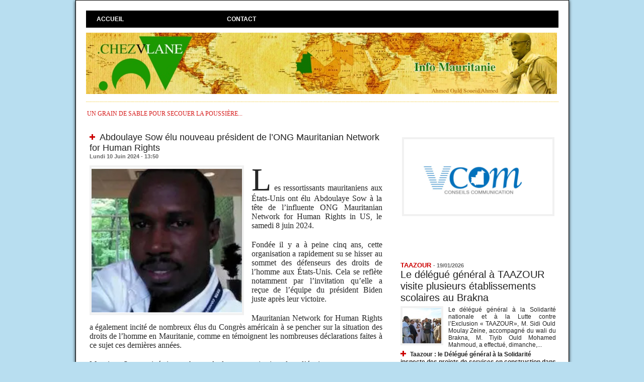

--- FILE ---
content_type: text/html; charset=UTF-8
request_url: https://www.chezvlane.com/Abdoulaye-Sow-elu-nouveau-president-de-l-ONG-Mauritanian-Network-for-Human-Rights_a33996.html
body_size: 17741
content:
<!DOCTYPE html PUBLIC "-//W3C//DTD XHTML 1.0 Strict//EN" "http://www.w3.org/TR/xhtml1/DTD/xhtml1-strict.dtd">
<html xmlns="http://www.w3.org/1999/xhtml" xmlns:og="http://ogp.me/ns#"  xml:lang="fr" lang="fr">
<head>
<title>Abdoulaye Sow élu nouveau président de l’ONG Mauritanian Network for Human Rights</title>
 
<meta http-equiv="Content-Type" content="text/html; Charset=UTF-8" />
<meta name="author" lang="fr" content="chezvlane" />
<meta name="description" content="Les ressortissants mauritaniens aux États-Unis ont élu Abdoulaye Sow à la tête de l’influente ONG Mauritanian Network for Human Rights in US, le samedi 8 juin 2024.  Fondée il y a à peine cinq ans..." />

<meta name="geo.position" content="18.0735299;-15.9582372" />
<meta property="og:url" content="https://www.chezvlane.com/Abdoulaye-Sow-elu-nouveau-president-de-l-ONG-Mauritanian-Network-for-Human-Rights_a33996.html" />
<meta name="image" property="og:image" content="https://www.chezvlane.com/photo/art/grande/80873686-58306689.jpg?v=1718028740" />
<meta property="og:type" content="article" />
<meta property="og:title" content="Abdoulaye Sow élu nouveau président de l’ONG Mauritanian Network for Human Rights" />
<meta property="og:description" content="Les ressortissants mauritaniens aux États-Unis ont élu Abdoulaye Sow à la tête de l’influente ONG Mauritanian Network for Human Rights in US, le samedi 8 juin 2024. Fondée il y a à peine cinq ans, cette organisation a rapidement su se hisser au sommet des défenseurs des droits de l’homme aux..." />
<meta property="og:site_name" content="chezvlane" />
<meta property="twitter:card" content="summary_large_image" />
<meta property="twitter:image" content="https://www.chezvlane.com/photo/art/grande/80873686-58306689.jpg?v=1718028740" />
<meta property="twitter:title" content="Abdoulaye Sow élu nouveau président de l’ONG Mauritanian Network fo..." />
<meta property="twitter:description" content="Les ressortissants mauritaniens aux États-Unis ont élu Abdoulaye Sow à la tête de l’influente ONG Mauritanian Network for Human Rights in US, le samedi 8 juin 2024. Fondée il y a à peine cinq ans..." />
<link rel="stylesheet" href="/var/style/style_1.css?v=1747860481" type="text/css" />
<link rel="stylesheet" href="/var/style/style.9461858.css?v=1747860481" type="text/css" />
<link href="https://fonts.googleapis.com/css?family=Istok+Web|verdana&display=swap" rel="stylesheet" type="text/css" />
<link rel="canonical" href="https://www.chezvlane.com/Abdoulaye-Sow-elu-nouveau-president-de-l-ONG-Mauritanian-Network-for-Human-Rights_a33996.html" />
<link rel="alternate" type="application/rss+xml" title="RSS" href="/xml/syndication.rss" />
<link rel="alternate" type="application/atom+xml" title="ATOM" href="/xml/atom.xml" />
<link rel="icon" href="/favicon.ico?v=1496624207" type="image/x-icon" />
<link rel="shortcut icon" href="/favicon.ico?v=1496624207" type="image/x-icon" />
 
<!-- Google file -->
<meta name="google-site-verification" content="E-qmFwpky49bnBrAarSfTaOY_Ubrckv9HZsKyXjFCwE" />
 
<!-- Msn tags -->
<meta name="msvalidate.01" content="02AF93C5AE880FFD20233E463D01B216" />
<script src="/_public/js/jquery-1.8.3.min.js?v=1731587507" type="text/javascript"></script>
<script src="/_public/js/jquery.tools-1.2.7.min.js?v=1731587507" type="text/javascript"></script>
<script src="/_public/js/compress_jquery.ibox.js?v=1731587507" type="text/javascript"></script>
<script src="/_public/js/jquery-tiptip.min.js?v=1731587507" type="text/javascript"></script>
<script src="/_public/js/compress_fonctions.js?v=1731587507" type="text/javascript"></script>
<script type="text/javascript">
/*<![CDATA[*//*---->*/
selected_page = ['article', ''];
selected_page = ['article', '80873686'];

 var GBRedirectionMode = 'IF_FOUND';
/*--*//*]]>*/

</script>
<style type="text/css">
.mod_9461858 img, .mod_9461858 embed, .mod_9461858 table {
	 max-width: 576px;
}

.mod_9461858 .mod_9461858_pub {
	 min-width: 584px;
}

.mod_9461858 .mod_9461858_pub .cel1 {
	 padding: 0;
}

.mod_9461858 .photo.left .mod_9461858_pub, .mod_9461858 .photo.right .mod_9461858_pub {
	 min-width: 292px; margin: 15px 10px;
}

.mod_9461858 .photo.left .mod_9461858_pub {
	 margin-left: 0;
}

.mod_9461858 .photo.right .mod_9461858_pub {
	 margin-right: 0;
}

.mod_9461858 .para_58306689 .photo {
	 position: static;
}


			#tiptip_holder {
				display: none;
				position: absolute;
				top: 0;
				left: 0;
				z-index: 99999;
			}
</style>

<!-- Google Analytics -->
<script>
  (function(i,s,o,g,r,a,m){i['GoogleAnalyticsObject']=r;i[r]=i[r]||function(){
  (i[r].q=i[r].q||[]).push(arguments)},i[r].l=1*new Date();a=s.createElement(o),
  m=s.getElementsByTagName(o)[0];a.async=1;a.src=g;m.parentNode.insertBefore(a,m)
  })(window,document,'script','https://www.google-analytics.com/analytics.js','ga');

  ga('create', 'UA-97836668-1', 'auto');
  ga('send', 'pageview');

</script>
 
</head>

<body class="mep1 home">
<div id="main">
<!-- ********************************************** ZONE TITRE ********************************************** -->
<div id="main_inner">

<div id="z_col0">
<div class="z_col0_inner">
<table cellpadding="0" cellspacing="0" id="mod_9461890" class="mod_9461890 wm-module module-responsive  module-combo nb-modules-1" style="position:relative">
<tr>
<td class="celcombo1">
<!-- barre_outils 9461891 -->
<div id="ecart_before_9461891" class="ecart_col0 " style="display:none"><hr /></div>
<div id="mod_9461891" class="mod_9461891 wm-module fullbackground  module-barre_outils"><div class="fullmod">
	 <table class="menu_ligne" cellpadding="0" cellspacing="0" ><tr>
		 <td class="id1 cel1 bouton">
			 <a data-link="home,all" href="https://www.chezvlane.com/">Accueil</a>
		 </td>
		 <td class="id2 cel2 bouton">
			 <a href="javascript:protected_mail('chezvlane!SPAM!gmail.com')" >Contact</a>
		 </td>
	 </tr></table>
</div></div>
</td>
<td class="celcombo2 empty">&nbsp;</td>
</tr>
</table>
<div id="ecart_after_9461890" class="ecart_col0"><hr /></div>

<!-- titre 9461854 -->
<div id="ecart_before_9461854" class="ecart_col0 " style="display:none"><hr /></div>
<div id="mod_9461854" class="mod_9461854 wm-module fullbackground "><div class="fullmod">
	 <div class="titre_image"><a href="https://www.chezvlane.com/"><img src="/photo/titre_9461854.jpg?v=1714084772" alt=". chezvlane" title=". chezvlane" class="image"/></a></div>
</div></div>
<div id="ecart_after_9461854" class="ecart_col0"><hr /></div>

<!-- espace 17043872 -->
<div id="ecart_before_17043872" class="ecart_col0 " style="display:none"><hr /></div>
<div id="mod_17043872" class="mod_17043872 wm-module fullbackground "><hr /></div>
<div id="ecart_after_17043872" class="ecart_col0"><hr /></div>

<!-- slogan 9461877 -->
<div id="ecart_before_9461877" class="ecart_col0 " style="display:none"><hr /></div>
<div id="mod_9461877" class="mod_9461877 wm-module fullbackground "><div class="fullmod">
	 <div class="slogan">un grain de sable pour secouer la poussière...</div>
</div></div>

</div>
</div>
<!-- ********************************************** FIN ZONE TITRE ****************************************** -->

<div id="z_centre">
<div class="z_centre_inner">

<!-- ********************************************** COLONNE 1 ********************************************** -->
<div class="z_colonne main-colonne" id="z_col1">
<div class="z_col_median z_col1_inner">
<div id="mod_9461858" class="mod_9461858 wm-module fullbackground  page2_article article-33996">
	 <div class="cel1">
		 <div class="titre">
			 <h1 class="access">
				 <img class="image middle nomargin" src="https://www.chezvlane.com/_images/preset/puces/plus3.gif?v=1732287502" alt=""  /> 
				 Abdoulaye Sow élu nouveau président de l’ONG Mauritanian Network for Human Rights
			 </h1>
		 </div>
		 <div id="date" class="date">
			 <div class="access">Lundi 10 Juin 2024 - 13:50</div>
		 </div>
	 <div class="entry-content instapaper_body">
		 <br id="sep_para_1" class="sep_para access"/>
		 <div id="para_1" class="para_58306689 resize" style="">
			 <div class="photo shadow left">
				 <a href="javascript:void(0)" rel="https://www.chezvlane.com/photo/art/grande/80873686-58306689.jpg?v=1718028740&amp;ibox" title="Abdoulaye Sow élu nouveau président de l’ONG Mauritanian Network for Human Rights"><img class="responsive"  style="display:none" src="https://www.chezvlane.com/photo/art/grande/80873686-58306689.jpg?v=1718028740" alt="Abdoulaye Sow élu nouveau président de l’ONG Mauritanian Network for Human Rights" title="Abdoulaye Sow élu nouveau président de l’ONG Mauritanian Network for Human Rights" />
<img class="not-responsive"  src="https://www.chezvlane.com/photo/art/default/80873686-58306689.jpg?v=1718028746" alt="Abdoulaye Sow élu nouveau président de l’ONG Mauritanian Network for Human Rights" title="Abdoulaye Sow élu nouveau président de l’ONG Mauritanian Network for Human Rights"  /></a>
			 </div>
			 <div class="texte">
				 <div class="access firstletter">
					 <p class="p1" style="margin: 0px 0px 20px; font-variant-numeric: normal; font-variant-east-asian: normal; font-variant-alternates: normal; font-kerning: auto; font-optical-sizing: auto; font-feature-settings: normal; font-variation-settings: normal; font-variant-position: normal; font-stretch: normal; line-height: normal; font-family: Times; color: rgb(38, 38, 38); -webkit-text-stroke-color: rgb(38, 38, 38);"><span class="s1" style="font-kerning: none;">Les ressortissants mauritaniens aux États-Unis ont élu Abdoulaye Sow à la tête de l’influente ONG Mauritanian Network for Human Rights in US, le samedi 8 juin 2024.</span> <br />    <p class="p1" style="margin: 0px 0px 20px; font-variant-numeric: normal; font-variant-east-asian: normal; font-variant-alternates: normal; font-kerning: auto; font-optical-sizing: auto; font-feature-settings: normal; font-variation-settings: normal; font-variant-position: normal; font-stretch: normal; line-height: normal; font-family: Times; color: rgb(38, 38, 38); -webkit-text-stroke-color: rgb(38, 38, 38);"><span class="s1" style="font-kerning: none;">Fondée il y a à peine cinq ans, cette organisation a rapidement su se hisser au sommet des défenseurs des droits de l’homme aux États-Unis. Cela se reflète notamment par l’invitation qu’elle a reçue de l’équipe du président Biden juste après leur victoire.</span> <br />    <p class="p1" style="margin: 0px 0px 20px; font-variant-numeric: normal; font-variant-east-asian: normal; font-variant-alternates: normal; font-kerning: auto; font-optical-sizing: auto; font-feature-settings: normal; font-variation-settings: normal; font-variant-position: normal; font-stretch: normal; line-height: normal; font-family: Times; color: rgb(38, 38, 38); -webkit-text-stroke-color: rgb(38, 38, 38);"><span class="s1" style="font-kerning: none;">Mauritanian Network for Human Rights a également incité de nombreux élus du Congrès américain à se pencher sur la situation des droits de l’homme en Mauritanie, comme en témoignent les nombreuses déclarations faites à ce sujet ces dernières années.</span> <br />    <p class="p1" style="margin: 0px 0px 20px; font-variant-numeric: normal; font-variant-east-asian: normal; font-variant-alternates: normal; font-kerning: auto; font-optical-sizing: auto; font-feature-settings: normal; font-variation-settings: normal; font-variant-position: normal; font-stretch: normal; line-height: normal; font-family: Times; color: rgb(38, 38, 38); -webkit-text-stroke-color: rgb(38, 38, 38);"><span class="s1" style="font-kerning: none;">Monsieur Sow, qui était en charge de la communication dans l’équipe sortante, est un familier des dossiers relatifs aux droits de l’homme. Son équipe aura la lourde responsabilité de relever plusieurs défis, notamment liés à l’arrivée massive de migrants mauritaniens aux États-Unis ces dernières années. Mais surtout, elle devra user de toute son influence pour amener les autorités mauritaniennes à entreprendre les réformes nécessaires afin de mettre fin aux violations systémiques des droits des Mauritaniens observées dans plusieurs domaines. <br />   <br />  senalioune</span> <br />  
				 </div>
			 </div>
			 <div class="clear"></div>
		 </div>
	 </div>
		 <div class="real-auteur auteur">
			 <div class="access">chezvlane</div>
		 </div>
		 <div class="boutons_ligne" id="boutons">
<a class="bt-home" href="https://www.chezvlane.com/"><img src="/_images/icones/bt_home_8.png?v=1731587505" class="image middle" alt="Accueil" title="Accueil"  />&nbsp;Accueil</a>			 &nbsp;&nbsp;
<a class="bt-mail" rel="nofollow" href="/send/80873686/"><img src="/_images/icones/bt_mail_8.png?v=1731587505" class="image middle" alt="Envoyer à un ami" title="Envoyer à un ami"  />&nbsp;Envoyer à un ami</a>			 &nbsp;&nbsp;
<a class="bt-print" rel="nofollow" onclick="window.open(this.href,'_blank', 'width=600, height=800, scrollbars=yes, menubar=yes, resizable=yes');return false;" href="/Abdoulaye-Sow-elu-nouveau-president-de-l-ONG-Mauritanian-Network-for-Human-Rights_a33996.html?print=1"><img src="/_images/icones/bt_print_8.png?v=1731587505" class="image middle" alt="Version imprimable" title="Version imprimable"  />&nbsp;Version imprimable</a>			 &nbsp;&nbsp;
<a class="bt-share" href="javascript:void(0)" id="share_boutons_9461858"><img src="/_images/icones/bt_share_8.png?v=1731587505" class="image middle" alt="Partager" title="Partager"  />&nbsp;Partager</a>
		 </div>
		 <div id="entete_liste">
		 <br />
		 <div class="entete_liste" style="float:left">
			 <div class="access" style="padding-top:5px">Dans la même rubrique :</div>
		 </div>
		 <div class="titre_liste pager" style="float:right; padding:0 0 10px 0">
			 <a class="sel" rel="nofollow" href="javascript:void(0)" onclick="recharge('entete_liste', 'https://www.chezvlane.com/mymodule/9461858/', '', 'start=-2&amp;numero=33996&amp;java=false&amp;ajax=true&amp;show=liste_articles&amp;mod_size=2')">&lt;</a>
			 <a href="javascript:void(0)" rel="nofollow" onclick="recharge('entete_liste', 'https://www.chezvlane.com/mymodule/9461858/', '', 'start=2&amp;numero=33996&amp;java=false&amp;ajax=true&amp;show=liste_articles&amp;mod_size=2')">&gt;</a>
		 </div>
		 <div class="break" style="padding-bottom: 10px"></div>
			 <table class="same_rub inner" cellpadding="0" cellspacing="0"><tr style="margin:0 auto">
		 <td class="bloc_liste" style="padding-right:5px;">
		 <div class="titre_liste bloc">
			 <div class="not-responsive" style="position: relative; background: transparent url(https://www.chezvlane.com/photo/art/iphone/93889507-65538072.jpg?v=1769364771) center center no-repeat; display:block; padding-top: 163px; cursor:pointer" onclick="location.href = 'https://www.chezvlane.com/Rosso-Distribution-de-fonds-aux-associations-de-meres_a38305.html'"></div>
			 <div class="responsive" style="display:none; background: transparent url(https://www.chezvlane.com/photo/art/large_x2/93889507-65538072.jpg?v=1769364771) center center no-repeat; cursor:pointer" onclick="location.href = 'https://www.chezvlane.com/Rosso-Distribution-de-fonds-aux-associations-de-meres_a38305.html'"></div>
			 <h3 class="access">
			 <span class="date">Dimanche 25 Janvier 2026 - 17:12</span>			 <a class="access" href="/Rosso-Distribution-de-fonds-aux-associations-de-meres_a38305.html">			 <img class="image middle nomargin" src="https://www.chezvlane.com/_images/preset/puces/plus3.gif?v=1732287502" alt=""  /> 
Rosso: Distribution de fonds aux associations de mères</a>
			 </h3>
		 </div>
		 </td>
		 <td class="bloc_liste" style="padding-left:5px;">
		 <div class="titre_liste bloc">
			 <div class="not-responsive" style="position: relative; background: transparent url(https://www.chezvlane.com/photo/art/iphone/93488035-65332450.jpg?v=1767363530) center center no-repeat; display:block; padding-top: 163px; cursor:pointer" onclick="location.href = 'https://www.chezvlane.com/La-Commission-des-ressources-humaines-de-l-Assemblee-nationale-examine-le-projet-de-loi-relatif-a-l-accord-de_a38113.html'"></div>
			 <div class="responsive" style="display:none; background: transparent url(https://www.chezvlane.com/photo/art/large_x2/93488035-65332450.jpg?v=1767363530) center center no-repeat; cursor:pointer" onclick="location.href = 'https://www.chezvlane.com/La-Commission-des-ressources-humaines-de-l-Assemblee-nationale-examine-le-projet-de-loi-relatif-a-l-accord-de_a38113.html'"></div>
			 <h3 class="access">
			 <span class="date">Vendredi 2 Janvier 2026 - 13:18</span>			 <a class="access" href="/La-Commission-des-ressources-humaines-de-l-Assemblee-nationale-examine-le-projet-de-loi-relatif-a-l-accord-de_a38113.html">			 <img class="image middle nomargin" src="https://www.chezvlane.com/_images/preset/puces/plus3.gif?v=1732287502" alt=""  /> 
La Commission des ressources humaines de l’Assemblée nationale examine le projet de loi relatif à l’accord de financement entre la Mauritanie et l’Association internationale de développement</a>
			 </h3>
		 </div>
		 </td>
			 </tr></table>
		 </div>
		 <p class="boutons_ligne">
			 <a class="access" href="/Chroniques-VLANE_r6.html">Chroniques VLANE</a>
			 <span class="access"> | </span>
			 <a class="access" href="/energie-mines_r8.html">énergie / mines</a>
			 <span class="access"> | </span>
			 <a class="access" href="/politique_r9.html">politique</a>
			 <span class="access"> | </span>
			 <a class="access" href="/economie_r10.html">économie</a>
			 <span class="access"> | </span>
			 <a class="access" href="/affaires-religieuses_r11.html">affaires religieuses</a>
			 <span class="access"> | </span>
			 <a class="access" href="/interview_r12.html">interview</a>
			 <span class="access"> | </span>
			 <a class="access" href="/societe_r13.html">société</a>
			 <span class="access"> | </span>
			 <a class="access" href="/communique_r14.html">communiqué</a>
			 <span class="access"> | </span>
			 <a class="access" href="/droits-de-l-homme_r15.html">droits de l'homme</a>
			 <span class="access"> | </span>
			 <a class="access" href="/Actualites-de-l-opposition_r16.html">Actualités de l'opposition</a>
			 <span class="access"> | </span>
			 <a class="access" href="/diplomatie-cooperation_r19.html">diplomatie / coopération</a>
			 <span class="access"> | </span>
			 <a class="access" href="/ONG-associations_r20.html">ONG / associations</a>
			 <span class="access"> | </span>
			 <a class="access" href="/justice_r22.html">justice</a>
			 <span class="access"> | </span>
			 <a class="access" href="/securite_r26.html">sécurité</a>
			 <span class="access"> | </span>
			 <a class="access" href="/international_r27.html">international</a>
			 <span class="access"> | </span>
			 <a class="access" href="/sports_r28.html">sports</a>
			 <span class="access"> | </span>
			 <a class="access" href="/Syndicats-Patronat_r29.html">Syndicats / Patronat</a>
			 <span class="access"> | </span>
			 <a class="access" href="/TRIBUNE-LIBRE_r30.html">TRIBUNE LIBRE</a>
			 <span class="access"> | </span>
			 <a class="access" href="/faits-divers_r31.html">faits divers</a>
			 <span class="access"> | </span>
			 <a class="access" href="/videos_r34.html">vidéos</a>
			 <span class="access"> | </span>
			 <a class="access" href="/rumeurs_r35.html">rumeurs</a>
			 <span class="access"> | </span>
			 <a class="access" href="/ndlr_r37.html">ndlr</a>
			 <span class="access"> | </span>
			 <a class="access" href="/culture-tourisme_r38.html">culture / tourisme</a>
			 <span class="access"> | </span>
			 <a class="access" href="/peche_r39.html">pêche</a>
			 <span class="access"> | </span>
			 <a class="access" href="/Sante_r42.html">Santé</a>
			 <span class="access"> | </span>
			 <a class="access" href="/medias_r43.html">medias</a>
			 <span class="access"> | </span>
			 <a class="access" href="/conseil-des-ministres_r44.html">conseil des ministres</a>
			 <span class="access"> | </span>
			 <a class="access" href="/actu-g_r46.html">actu.g</a>
			 <span class="access"> | </span>
			 <a class="access" href="/TAAZOUR_r47.html">TAAZOUR</a>
		 </p>
	 </div>
</div>
<div id="ecart_after_9461858" class="ecart_col1"><hr /></div>
</div>
</div>
<!-- ********************************************** FIN COLONNE 1 ****************************************** -->

<!-- ********************************************** COLONNE 2 ********************************************** -->
<div class="z_colonne" id="z_col2">
<div class="z_col_median z_col2_inner">

<!-- article 43392767 -->
<div id="mod_43392767" class="mod_43392767 article wm-module fullbackground  module-article">
	 <div class="cel1">
		 <h3 class="titre"></h3>
		 <div class="photo top" style="text-align:center">
			 <img id="img-56416751-41997634" src="https://www.chezvlane.com/photo/art/default/56416751-41997634.jpg?v=1621466666" alt="" title="" style="width:295px" />
		 </div>
		 <br class="clear" />
	 </div>
</div>
<div id="ecart_after_43392767" class="ecart_col2"><hr /></div>

<!-- rub_une 62728290 -->
<div id="ecart_before_62728290" class="ecart_col2 responsive" style="display:none"><hr /></div>
<div id="mod_62728290" class="mod_62728290 wm-module fullbackground module-responsive  module-rub_une type-1">
	 <div class="entete"><div class="fullmod">
		 <span>Taazour</span>
	 </div></div>
	 <div class="cel1 nb-col-1" style="padding:0"><div class="fullmod">
	 <div class="encapse_bloc id0  clear-x2 clear-x3 clear-x4" style="padding:0 5px;">
		 <div class="no_bloc_rub" style="padding:5px 0">
			 <h4 class="rubrique">
				 <a class="arub47" href="/TAAZOUR_r47.html"><span class="nom_rub47">TAAZOUR</span></a>
				 <span class="date sep1"> - </span><span class="date">19/01/2026</span>
			 </h4>
			 <h3 class="titre first" style=";margin-bottom:5px">
				 <a href="/Le-delegue-general-a-TAAZOUR-visite-plusieurs-etablissements-scolaires-au-Brakna_a38250.html">
					 Le délégué général à TAAZOUR visite plusieurs établissements scolaires au Brakna
				 </a>
			
			 <br class="clear" />
			 </h3>
			 <div class="clear"></div>
				 <div class="photo shadow thumbnail-1" style="">
					 <a href="/Le-delegue-general-a-TAAZOUR-visite-plusieurs-etablissements-scolaires-au-Brakna_a38250.html">
						 <img loading="lazy" src="https://www.chezvlane.com/photo/art/imagette/93783510-65486591.jpg?v=1768854833" alt="Le délégué général à TAAZOUR visite plusieurs établissements scolaires au Brakna" title="Le délégué général à TAAZOUR visite plusieurs établissements scolaires au Brakna"  />
					 </a>
				 </div>
				 <div class="texte">
					 <a href="/Le-delegue-general-a-TAAZOUR-visite-plusieurs-etablissements-scolaires-au-Brakna_a38250.html">
						 Le délégué général à la Solidarité nationale et à la Lutte contre l’Exclusion « TAAZOUR», M. Sidi Ould Moulay Zeine, accompagné du wali du Brakna, M. Tiyib Ould Mohamed Mahmoud, a effectué, dimanche,...
					 </a>
				 </div>
			 <div class="clear"></div>
			 <h3 class="titre_suivants" style="margin-top: 5px">
			 <img class="image middle nomargin" src="https://www.chezvlane.com/_images/preset/puces/plus3.gif?v=1732287502" alt=""  /> 
				 <a href="/Taazour-le-Delegue-general-a-la-Solidarite-inspecte-des-projets-de-services-en-construction-dans-le-Hodh-El-Gharbi_a38242.html">
					 Taazour : le Délégué général à la Solidarité inspecte des projets de services en construction dans le Hodh El Gharbi
				 </a>
			
			 <br class="clear" />
			 </h3>
			 <div class="clear"></div>
			 <h3 class="titre_suivants" style="">
			 <img class="image middle nomargin" src="https://www.chezvlane.com/_images/preset/puces/plus3.gif?v=1732287502" alt=""  /> 
				 <a href="/Le-Delegue-general-de-Taazour-supervise-le-lancement-de-nombre-de-projets-de-developpement-au-profit-de-la-wilaya-du_a38228.html">
					 Le Délégué général de Taazour supervise le lancement de nombre de projets de développement au profit de la wilaya du Hodh Chargui
				 </a>
			
			 <br class="clear" />
			 </h3>
			 <div class="clear"></div>
			 <h3 class="titre_suivants" style="">
			 <img class="image middle nomargin" src="https://www.chezvlane.com/_images/preset/puces/plus3.gif?v=1732287502" alt=""  /> 
				 <a href="/Partenariat-tripartite-MERSE-Taazour-CSA-pour-la-prise-en-charge-de-la-nutrition-de-114-000-eleves-en-Mauritanie_a38226.html">
					 Partenariat tripartite MERSE-Taazour-CSA pour la prise en charge de la nutrition de 114.000 élèves en Mauritanie
				 </a>
			
			 <br class="clear" />
			 </h3>
			 <div class="clear"></div>
		 </div>
	 </div>
	 </div></div>
</div>
<div id="ecart_after_62728290" class="ecart_col2"><hr /></div>

<!-- rub_une 44412229 -->
<div id="ecart_before_44412229" class="ecart_col2 responsive" style="display:none"><hr /></div>
<div id="mod_44412229" class="mod_44412229 wm-module fullbackground module-responsive  module-rub_une type-1">
	 <div class="cel1 nb-col-1" style="padding:0"><div class="fullmod">
	 <div class="encapse_bloc id0  clear-x2 clear-x3 clear-x4" style="padding:0 5px;">
		 <div class="no_bloc_rub" style="padding:5px 0">
			 <h4 class="rubrique">
				 <a class="arub6" href="/Chroniques-VLANE_r6.html"><span class="nom_rub6">Chroniques VLANE</span></a>
				 <span class="date sep1"> - </span><span class="date">09/01/2026</span>
			 </h4>
			 <h3 class="titre first" style=";margin-bottom:5px">
				 <a href="/La-compagnie-de-Yacoub-Sidya-Global-Aviation-obtient-son-permis-d-exploitation-aerienne-au-Senegal_a38169.html">
					 La compagnie de Yacoub Sidya, Global Aviation, obtient son permis d'exploitation aérienne au Sénégal
				 </a>
			
			 <br class="clear" />
			 </h3>
			 <div class="clear"></div>
				 <div class="photo shadow thumbnail-1" style="">
					 <a href="/La-compagnie-de-Yacoub-Sidya-Global-Aviation-obtient-son-permis-d-exploitation-aerienne-au-Senegal_a38169.html">
						 <img loading="lazy" src="https://www.chezvlane.com/photo/art/imagette/93615536-65402275.jpg?v=1767986418" alt="La compagnie de Yacoub Sidya, Global Aviation, obtient son permis d'exploitation aérienne au Sénégal" title="La compagnie de Yacoub Sidya, Global Aviation, obtient son permis d'exploitation aérienne au Sénégal"  />
					 </a>
				 </div>
				 <div class="texte">
					 <a href="/La-compagnie-de-Yacoub-Sidya-Global-Aviation-obtient-son-permis-d-exploitation-aerienne-au-Senegal_a38169.html">
						 "&nbsp;&nbsp;Le Sénégal, engagé dans le désenclavement territorial et le développement touristique, devient un marché stratégique pour les compagnies aériennes régionales. Dans ce cadre, le...
					 </a>
				 </div>
			 <div class="clear"></div>
			 <h3 class="titre_suivants" style="margin-top: 5px">
			 <img class="image middle nomargin" src="https://www.chezvlane.com/_images/preset/puces/plus3.gif?v=1732287502" alt=""  /> 
				 <a href="/Raffinerie-d-or-en-Guinee-Yacoub-Sidya-et-ses-associes-portent-plainte_a38112.html">
					 Raffinerie d'or en Guinée : Yacoub Sidya et ses associés portent plainte
				 </a>
			
			 <br class="clear" />
			 </h3>
			 <div class="clear"></div>
			 <h3 class="titre_suivants" style="">
			 <img class="image middle nomargin" src="https://www.chezvlane.com/_images/preset/puces/plus3.gif?v=1732287502" alt=""  /> 
				 <a href="/Global-Aviation-de-Yacoub-Sidya-entreprendre-avec-passion-survoler-les-defis-vers-de-nouveaux-horizons_a38025.html">
					 Global Aviation de Yacoub Sidya : entreprendre avec passion, survoler les défis vers de nouveaux horizons
				 </a>
			
			 <br class="clear" />
			 </h3>
			 <div class="clear"></div>
			 <h3 class="titre_suivants" style="">
			 <img class="image middle nomargin" src="https://www.chezvlane.com/_images/preset/puces/plus3.gif?v=1732287502" alt=""  /> 
				 <a href="/Tous-les-ennemis-du-ministre-de-l-interieur-ne-sont-pas-ceux-du-president_a37752.html">
					 Tous les ennemis du ministre de l'intérieur ne sont pas ceux du président
				 </a>
			
			 <br class="clear" />
			 </h3>
			 <div class="clear"></div>
		 </div>
	 </div>
	 </div></div>
</div>
<div id="ecart_after_44412229" class="ecart_col2"><hr /></div>

<!-- rub_une 12537142 -->
<div id="ecart_before_12537142" class="ecart_col2 responsive" style="display:none"><hr /></div>
<div id="mod_12537142" class="mod_12537142 wm-module fullbackground module-responsive  module-rub_une type-6">
	 <div class="entete"><div class="fullmod">
		 <span> Rubriques à la une</span>
	 </div></div>
	 <div class="cel1 nb-col-1"><div class="fullmod">
			 <div class="inner_tabs" >
				 <h4 id="rubune_12537142_9" class="rubrique pave_header">
					 <a href="/politique_r9.html">politique</a>
					 <span class="date"> - 28/01/2026</span>
				 </h4>
				 <div>
					 <h3 class="titre first" style=";margin-bottom:5px">
						 <a href="/Le-Premier-ministre-annonce-une-revolution-agricole-en-Mauritanie-et-vise-l-autosuffisance-alimentaire_a38343.html">
							 Le Premier ministre annonce une révolution agricole en Mauritanie et vise l’autosuffisance alimentaire
						 </a>
					
					 <br class="clear" />
					 </h3>
					 <div class="clear"></div>
						 <div class="photo shadow thumbnail-1" style="_position: relative">
							 <a href="/Le-Premier-ministre-annonce-une-revolution-agricole-en-Mauritanie-et-vise-l-autosuffisance-alimentaire_a38343.html" style="position:relative">
								 <img loading="lazy" src="https://www.chezvlane.com/photo/art/imagette/93946491-65568419.jpg?v=1769612569" alt="Le Premier ministre annonce une révolution agricole en Mauritanie et vise l’autosuffisance alimentaire" title="Le Premier ministre annonce une révolution agricole en Mauritanie et vise l’autosuffisance alimentaire"  />
							 </a>
						 </div>
						 <div class="texte">
							 <a href="/Le-Premier-ministre-annonce-une-revolution-agricole-en-Mauritanie-et-vise-l-autosuffisance-alimentaire_a38343.html">
								 Le gouvernement mauritanien œuvre à la réalisation d’une&nbsp;véritable révolution agricole, a affirmé le Premier ministre,&nbsp;M. Mokhtar Ould Diay, soulignant que la pandémie de...
							 </a>
						 </div>
					 <div class="clear"></div>
					 <h3 class="titre_suivants" style="margin-top: 5px">
					 <img class="image middle nomargin" src="https://www.chezvlane.com/_images/preset/puces/plus3.gif?v=1732287502" alt=""  /> 
						 <a href="/Le-premier-vice-president-du-parti-El-Insaf-Le-dialogue-actuel-se-distingue-des-precedents-par-son-caractere_a38342.html">
							 Le premier vice-président du parti El Insaf : Le dialogue actuel se distingue des précédents par son caractère participatif
						 </a>
					
					 <br class="clear" />
					 </h3>
					 <div class="clear"></div>
					 <h3 class="titre_suivants" style="">
					 <img class="image middle nomargin" src="https://www.chezvlane.com/_images/preset/puces/plus3.gif?v=1732287502" alt=""  /> 
						 <a href="/Une-conseillere-au-cabinet-du-Premier-ministre-Le-bilan-et-les-perspectives-de-l-action-gouvernementale-2025-2026-sont_a38333.html">
							 Une conseillère au cabinet du Premier ministre : Le bilan et les perspectives de l’action gouvernementale 2025-2026 sont sans précédent en termes de contenu et de résultats
						 </a>
					
					 <br class="clear" />
					 </h3>
					 <div class="clear"></div>
					 <h3 class="titre_suivants" style="">
					 <img class="image middle nomargin" src="https://www.chezvlane.com/_images/preset/puces/plus3.gif?v=1732287502" alt=""  /> 
						 <a href="/L-Assemblee-nationale-approuve-trois-projets-de-loi-relatifs-au-financement-de-projets-dans-les-domaines-de-l-eau-de-l_a38315.html">
							 L’Assemblée nationale approuve trois projets de loi relatifs au financement de projets dans les domaines de l’eau, de l’électricité et des routes
						 </a>
					
					 <br class="clear" />
					 </h3>
					 <div class="clear"></div>
				 </div>
			 </div>
			 <div class="inner_tabs" style="margin-top:15px">
				 <h4 id="rubune_12537142_19" class="rubrique pave_header">
					 <a href="/diplomatie-cooperation_r19.html">diplomatie / coopération</a>
					 <span class="date"> - 28/01/2026</span>
				 </h4>
				 <div>
					 <h3 class="titre first" style=";margin-bottom:5px">
						 <a href="/La-Mauritanie-et-le-Koweit-examinent-les-perspectives-d-investissement-et-le-suivi-de-la-mise-en-oeuvre-du-reglement-de_a38346.html">
							 La Mauritanie et le Koweït examinent les perspectives d’investissement et le suivi de la mise en œuvre du règlement de la dette
						 </a>
					
					 <br class="clear" />
					 </h3>
					 <div class="clear"></div>
						 <div class="photo shadow thumbnail-1" style="_position: relative">
							 <a href="/La-Mauritanie-et-le-Koweit-examinent-les-perspectives-d-investissement-et-le-suivi-de-la-mise-en-oeuvre-du-reglement-de_a38346.html" style="position:relative">
								 <img loading="lazy" src="https://www.chezvlane.com/photo/art/imagette/93952999-65571310.jpg?v=1769635300" alt="La Mauritanie et le Koweït examinent les perspectives d’investissement et le suivi de la mise en œuvre du règlement de la dette" title="La Mauritanie et le Koweït examinent les perspectives d’investissement et le suivi de la mise en œuvre du règlement de la dette"  />
							 </a>
						 </div>
						 <div class="texte">
							 <a href="/La-Mauritanie-et-le-Koweit-examinent-les-perspectives-d-investissement-et-le-suivi-de-la-mise-en-oeuvre-du-reglement-de_a38346.html">
								 Le ministre des Affaires économiques et du Développement, M. Abdellahi Souleymane Cheikh Sidiya, dans le cadre de la visite qu’il effectue dans l’État frère du Koweït sur invitation officielle de son...
							 </a>
						 </div>
					 <div class="clear"></div>
					 <h3 class="titre_suivants" style="margin-top: 5px">
					 <img class="image middle nomargin" src="https://www.chezvlane.com/_images/preset/puces/plus3.gif?v=1732287502" alt=""  /> 
						 <a href="/Le-ministre-des-Affaires-etrangeres-recoit-les-lettres-de-creance-du-nouvel-ambassadeur-tcheque_a38325.html">
							 Le ministre des Affaires étrangères reçoit les lettres de créance du nouvel ambassadeur tchèque
						 </a>
					
					 <br class="clear" />
					 </h3>
					 <div class="clear"></div>
					 <h3 class="titre_suivants" style="">
					 <img class="image middle nomargin" src="https://www.chezvlane.com/_images/preset/puces/plus3.gif?v=1732287502" alt=""  /> 
						 <a href="/Le-ministre-des-Affaires-etrangeres-recoit-les-lettres-de-creance-du-nouvel-ambassadeur-indien_a38324.html">
							 Le ministre des Affaires étrangères reçoit les lettres de créance du nouvel ambassadeur indien
						 </a>
					
					 <br class="clear" />
					 </h3>
					 <div class="clear"></div>
					 <h3 class="titre_suivants" style="">
					 <img class="image middle nomargin" src="https://www.chezvlane.com/_images/preset/puces/plus3.gif?v=1732287502" alt=""  /> 
						 <a href="/Le-ministre-des-Affaires-etrangeres-recoit-une-delegation-de-haut-niveau-du-ministere-italien-des-Affaires-etrangeres_a38323.html">
							 Le ministre des Affaires étrangères reçoit une délégation de haut niveau du ministère italien des Affaires étrangères
						 </a>
					
					 <br class="clear" />
					 </h3>
					 <div class="clear"></div>
				 </div>
			 </div>
			 <div class="inner_tabs" style="margin-top:15px">
				 <h4 id="rubune_12537142_26" class="rubrique pave_header">
					 <a href="/securite_r26.html">sécurité</a>
					 <span class="date"> - 28/01/2026</span>
				 </h4>
				 <div>
					 <h3 class="titre first" style=";margin-bottom:5px">
						 <a href="/Le-ministre-de-la-Defense-se-rend-au-Ghana-pour-une-conference-sur-la-cooperation-regionale-et-la-securite_a38336.html">
							 Le ministre de la Défense se rend au Ghana pour une conférence sur la coopération régionale et la sécurité
						 </a>
					
					 <br class="clear" />
					 </h3>
					 <div class="clear"></div>
						 <div class="photo shadow thumbnail-1" style="_position: relative">
							 <a href="/Le-ministre-de-la-Defense-se-rend-au-Ghana-pour-une-conference-sur-la-cooperation-regionale-et-la-securite_a38336.html" style="position:relative">
								 <img loading="lazy" src="https://www.chezvlane.com/photo/art/imagette/93946207-65568331.jpg?v=1769612010" alt="Le ministre de la Défense se rend au Ghana pour une conférence sur la coopération régionale et la sécurité" title="Le ministre de la Défense se rend au Ghana pour une conférence sur la coopération régionale et la sécurité"  />
							 </a>
						 </div>
						 <div class="texte">
							 <a href="/Le-ministre-de-la-Defense-se-rend-au-Ghana-pour-une-conference-sur-la-cooperation-regionale-et-la-securite_a38336.html">
								 Le ministre de la Défense, des Anciens combattants et des Enfants des martyrs, M. Hanena Ould Sidi, a quitté mercredi matin la capitale Nouakchott à destination de la République du Ghana.  A Accra,...
							 </a>
						 </div>
					 <div class="clear"></div>
					 <h3 class="titre_suivants" style="margin-top: 5px">
					 <img class="image middle nomargin" src="https://www.chezvlane.com/_images/preset/puces/plus3.gif?v=1732287502" alt=""  /> 
						 <a href="/La-Mauritanie-receptionne-du-materiel-militaire-americain_a38331.html">
							 La Mauritanie réceptionne du matériel militaire américain
						 </a>
					
					 <br class="clear" />
					 </h3>
					 <div class="clear"></div>
					 <h3 class="titre_suivants" style="">
					 <img class="image middle nomargin" src="https://www.chezvlane.com/_images/preset/puces/plus3.gif?v=1732287502" alt=""  /> 
						 <a href="/Une-delegation-securitaire-inspecte-les-postes-frontaliers-dans-la-moughataa-de-Kankossa_a38318.html">
							 Une délégation sécuritaire inspecte les postes frontaliers dans la moughataa de Kankossa
						 </a>
					
					 <br class="clear" />
					 </h3>
					 <div class="clear"></div>
					 <h3 class="titre_suivants" style="">
					 <img class="image middle nomargin" src="https://www.chezvlane.com/_images/preset/puces/plus3.gif?v=1732287502" alt=""  /> 
						 <a href="/Le-ministre-de-la-Defense-recoit-la-chargee-d-affaires-par-interim-de-l-ambassade-des-USA_a38312.html">
							 Le ministre de la Défense reçoit la chargée d’affaires par intérim de l’ambassade des USA
						 </a>
					
					 <br class="clear" />
					 </h3>
					 <div class="clear"></div>
				 </div>
			 </div>
			 <div class="inner_tabs" style="margin-top:15px">
				 <h4 id="rubune_12537142_16" class="rubrique pave_header">
					 <a href="/Actualites-de-l-opposition_r16.html">Actualités de l'opposition</a>
					 <span class="date"> - 28/01/2026</span>
				 </h4>
				 <div>
					 <h3 class="titre first" style=";margin-bottom:5px">
						 <a href="/Le-president-de-l-institution-de-l-opposition-democratique-Le-dialogue-national-progresse-avec-succes_a38337.html">
							 Le président de l’institution de l’opposition démocratique : Le dialogue national progresse avec succès
						 </a>
					
					 <br class="clear" />
					 </h3>
					 <div class="clear"></div>
						 <div class="photo shadow thumbnail-1" style="_position: relative">
							 <a href="/Le-president-de-l-institution-de-l-opposition-democratique-Le-dialogue-national-progresse-avec-succes_a38337.html" style="position:relative">
								 <img loading="lazy" src="https://www.chezvlane.com/photo/art/imagette/93946243-65568336.jpg?v=1769612080" alt="Le président de l’institution de l’opposition démocratique : Le dialogue national progresse avec succès" title="Le président de l’institution de l’opposition démocratique : Le dialogue national progresse avec succès"  />
							 </a>
						 </div>
						 <div class="texte">
							 <a href="/Le-president-de-l-institution-de-l-opposition-democratique-Le-dialogue-national-progresse-avec-succes_a38337.html">
								 Le président tournant de l’institution de l’opposition démocratique, M. Samoury Ould Bey, a affirmé que la phase préparatoire du dialogue national se déroule actuellement de manière satisfaisante,...
							 </a>
						 </div>
					 <div class="clear"></div>
					 <h3 class="titre_suivants" style="margin-top: 5px">
					 <img class="image middle nomargin" src="https://www.chezvlane.com/_images/preset/puces/plus3.gif?v=1732287502" alt=""  /> 
						 <a href="/Nouakchott-Ouest-Youssouf-Kamara-condamne-a-un-an-de-prison-avec-sursis_a38330.html">
							 Nouakchott Ouest : Youssouf Kamara condamné à un an de prison avec sursis
						 </a>
					
					 <br class="clear" />
					 </h3>
					 <div class="clear"></div>
					 <h3 class="titre_suivants" style="">
					 <img class="image middle nomargin" src="https://www.chezvlane.com/_images/preset/puces/plus3.gif?v=1732287502" alt=""  /> 
						 <a href="/Congres-du-parti-Al-Adl-La-Mauritanie-est-en-danger---dixit-Ahmed-Samba_a38310.html">
							 Congrès du parti Al Adl : « La Mauritanie est en danger ! », dixit Ahmed Samba
						 </a>
					
					 <br class="clear" />
					 </h3>
					 <div class="clear"></div>
					 <h3 class="titre_suivants" style="">
					 <img class="image middle nomargin" src="https://www.chezvlane.com/_images/preset/puces/plus3.gif?v=1732287502" alt=""  /> 
						 <a href="/Le-parti-Tawassoul-tient-un-congres-extraordinaire-pour-adapter-ses-textes-a-la-nouvelle-loi-sur-les-partis_a38304.html">
							 Le parti “Tawassoul” tient un congrès extraordinaire pour adapter ses textes à la nouvelle loi sur les partis
						 </a>
					
					 <br class="clear" />
					 </h3>
					 <div class="clear"></div>
				 </div>
			 </div>
			 <div class="inner_tabs" style="margin-top:15px">
				 <h4 id="rubune_12537142_30" class="rubrique pave_header">
					 <a href="/TRIBUNE-LIBRE_r30.html">TRIBUNE LIBRE</a>
					 <span class="date"> - 28/01/2026</span>
				 </h4>
				 <div>
					 <h3 class="titre first" style=";margin-bottom:5px">
						 <a href="/​Bouleibabs-la-reussite-du-dialogue-depend-de-la-sincerite-et-la-serenite-des-acteurs-politiques_a38334.html">
							 ​Bouleibabs : la réussite du dialogue dépend de la sincérité et la sérénité des acteurs politiques
						 </a>
					
					 <br class="clear" />
					 </h3>
					 <div class="clear"></div>
						 <div class="photo shadow thumbnail-1" style="_position: relative">
							 <a href="/​Bouleibabs-la-reussite-du-dialogue-depend-de-la-sincerite-et-la-serenite-des-acteurs-politiques_a38334.html" style="position:relative">
								 <img loading="lazy" src="https://www.chezvlane.com/photo/art/imagette/93945524-65567920.jpg?v=1769610124" alt="​Bouleibabs : la réussite du dialogue dépend de la sincérité et la sérénité des acteurs politiques" title="​Bouleibabs : la réussite du dialogue dépend de la sincérité et la sérénité des acteurs politiques"  />
							 </a>
						 </div>
						 <div class="texte">
							 <a href="/​Bouleibabs-la-reussite-du-dialogue-depend-de-la-sincerite-et-la-serenite-des-acteurs-politiques_a38334.html">
								 "Ce n’est pas le chemin qui est difficile, c’est le difficile qui est le chemin"  Soren Kierkegaard J’écris ce que je pense, pas obligatoirement ce que les autres veulent que j’écrive  &nbsp;  Avant...
							 </a>
						 </div>
					 <div class="clear"></div>
					 <h3 class="titre_suivants" style="margin-top: 5px">
					 <img class="image middle nomargin" src="https://www.chezvlane.com/_images/preset/puces/plus3.gif?v=1732287502" alt=""  /> 
						 <a href="/Une-autre-paire-de-manches_a38341.html">
							 Une autre paire de manches
						 </a>
					
					 <br class="clear" />
					 </h3>
					 <div class="clear"></div>
					 <h3 class="titre_suivants" style="">
					 <img class="image middle nomargin" src="https://www.chezvlane.com/_images/preset/puces/plus3.gif?v=1732287502" alt=""  /> 
						 <a href="/Ahmed-Khattry-repond-a-l-intervention-du-depute-Biram-Dah-Abeid-devant-le-Premier-ministre_a38301.html">
							 Ahmed Khattry répond à l’intervention du député Biram Dah Abeid devant le Premier ministre
						 </a>
					
					 <br class="clear" />
					 </h3>
					 <div class="clear"></div>
					 <h3 class="titre_suivants" style="">
					 <img class="image middle nomargin" src="https://www.chezvlane.com/_images/preset/puces/plus3.gif?v=1732287502" alt=""  /> 
						 <a href="/​Etats-Unis-Le-fardeau-de-l-ordre-international-devient-une-semence-du-declin_a38276.html">
							 ​Etats-Unis : Le fardeau de l’ordre international devient une semence du déclin
						 </a>
					
					 <br class="clear" />
					 </h3>
					 <div class="clear"></div>
				 </div>
			 </div>
			 <div class="inner_tabs" style="margin-top:15px">
				 <h4 id="rubune_12537142_8" class="rubrique pave_header">
					 <a href="/energie-mines_r8.html">énergie / mines</a>
					 <span class="date"> - 27/01/2026</span>
				 </h4>
				 <div>
					 <h3 class="titre first" style=";margin-bottom:5px">
						 <a href="/La-SOMELEC-desormais-membre-du-groupement-ouest-africain-de-l-energie_a38326.html">
							 La SOMELEC désormais membre du groupement ouest-africain de l’énergie
						 </a>
					
					 <br class="clear" />
					 </h3>
					 <div class="clear"></div>
						 <div class="photo shadow thumbnail-1" style="_position: relative">
							 <a href="/La-SOMELEC-desormais-membre-du-groupement-ouest-africain-de-l-energie_a38326.html" style="position:relative">
								 <img loading="lazy" src="https://www.chezvlane.com/photo/art/imagette/93930454-65560159.jpg?v=1769538448" alt="La SOMELEC désormais membre du groupement ouest-africain de l’énergie" title="La SOMELEC désormais membre du groupement ouest-africain de l’énergie"  />
							 </a>
						 </div>
						 <div class="texte">
							 <a href="/La-SOMELEC-desormais-membre-du-groupement-ouest-africain-de-l-energie_a38326.html">
								 La Société mauritanienne d’électricité (Somelec) a annoncé avoir obtenu le statut de membre à part entière du Groupement ouest-africain de l’énergie, après son approbation à l’unanimité par...
							 </a>
						 </div>
					 <div class="clear"></div>
					 <h3 class="titre_suivants" style="margin-top: 5px">
					 <img class="image middle nomargin" src="https://www.chezvlane.com/_images/preset/puces/plus3.gif?v=1732287502" alt=""  /> 
						 <a href="/Ministre-de-l-Energie-et-du-Petrole-La-centrale-de-72-megawatts-est-la-traduction-en-actes-des-engagements-de-Son_a38320.html">
							 Ministre de l’Énergie et du Pétrole : La centrale de 72 mégawatts est la traduction en actes des engagements de Son Excellence le Président de la République à renforcer la sécurité électrique
						 </a>
					
					 <br class="clear" />
					 </h3>
					 <div class="clear"></div>
					 <h3 class="titre_suivants" style="">
					 <img class="image middle nomargin" src="https://www.chezvlane.com/_images/preset/puces/plus3.gif?v=1732287502" alt=""  /> 
						 <a href="/Tiris-Zemour-les-orpailleurs-manifestent-a-Zouerate-contre-la-decision-des-autorites-de-leur-interdire-d-aller-au-dela_a38292.html">
							 Tiris Zemour : les orpailleurs manifestent à Zouerate contre la décision des autorités de leur interdire d’aller au-delà de 10 km de la frontière algérienne
						 </a>
					
					 <br class="clear" />
					 </h3>
					 <div class="clear"></div>
					 <h3 class="titre_suivants" style="">
					 <img class="image middle nomargin" src="https://www.chezvlane.com/_images/preset/puces/plus3.gif?v=1732287502" alt=""  /> 
						 <a href="/Le-ministre-de-l-energie-et-du-petrole-la-societe-chargee-d-approvisionner-le-marche-a-recouru-a-ses-reserves-au-Senegal_a38289.html">
							 Le ministre de l’énergie et du pétrole : « la société chargée d’approvisionner le marché a recouru à ses réserves au Sénégal pour faire face à la pénurie de carburant sans incidence financière sur le trésor public »
						 </a>
					
					 <br class="clear" />
					 </h3>
					 <div class="clear"></div>
				 </div>
			 </div>
			 <div class="inner_tabs" style="margin-top:15px">
				 <h4 id="rubune_12537142_15" class="rubrique pave_header">
					 <a href="/droits-de-l-homme_r15.html">droits de l'homme</a>
					 <span class="date"> - 25/01/2026</span>
				 </h4>
				 <div>
					 <h3 class="titre first" style=";margin-bottom:5px">
						 <a href="/Le-Commissaire-aux-droits-de-l-homme-de-retour-a-Nouakchott_a38303.html">
							 Le Commissaire aux droits de l’homme de retour à Nouakchott
						 </a>
					
					 <br class="clear" />
					 </h3>
					 <div class="clear"></div>
						 <div class="photo shadow thumbnail-1" style="_position: relative">
							 <a href="/Le-Commissaire-aux-droits-de-l-homme-de-retour-a-Nouakchott_a38303.html" style="position:relative">
								 <img loading="lazy" src="https://www.chezvlane.com/photo/art/imagette/93889461-65538051.jpg?v=1769364674" alt="Le Commissaire aux droits de l’homme de retour à Nouakchott" title="Le Commissaire aux droits de l’homme de retour à Nouakchott"  />
							 </a>
						 </div>
						 <div class="texte">
							 <a href="/Le-Commissaire-aux-droits-de-l-homme-de-retour-a-Nouakchott_a38303.html">
								 Le commissaire aux Droits de l’homme, à l’action humanitaire et aux relations avec la société civile, M. Sid’Ahmed Ould Benane, a regagné Nouakchott samedi matin, en provenance de Genève, après avoir...
							 </a>
						 </div>
					 <div class="clear"></div>
					 <h3 class="titre_suivants" style="margin-top: 5px">
					 <img class="image middle nomargin" src="https://www.chezvlane.com/_images/preset/puces/plus3.gif?v=1732287502" alt=""  /> 
						 <a href="/Action-sociale-plus-de-1300-enfants-sauves-de-nuit-de-la-rue-dans-le-cadre-de-la-campagne-de-protection-initiee-par-le_a38274.html">
							 Action sociale : plus de 1300 enfants sauvés de nuit de la rue dans le cadre de la campagne de protection initiée par le ministère
						 </a>
					
					 <br class="clear" />
					 </h3>
					 <div class="clear"></div>
					 <h3 class="titre_suivants" style="">
					 <img class="image middle nomargin" src="https://www.chezvlane.com/_images/preset/puces/plus3.gif?v=1732287502" alt=""  /> 
						 <a href="/Nomination-d-un-commissaire-adjoint-aux-Droits-de-l-Homme-a-l-Action-humanitaire-et-aux-Relations-avec-la-Societe_a38223.html">
							 Nomination d’un commissaire adjoint aux Droits de l’Homme, à l’Action humanitaire et aux Relations avec la Société civile
						 </a>
					
					 <br class="clear" />
					 </h3>
					 <div class="clear"></div>
					 <h3 class="titre_suivants" style="">
					 <img class="image middle nomargin" src="https://www.chezvlane.com/_images/preset/puces/plus3.gif?v=1732287502" alt=""  /> 
						 <a href="/Le-ministre-des-Affaires-economiques-s-entretient-avec-les-partenaires-au-sujet-du-plan-d-urgence-pour-les-refugies_a38196.html">
							 Le ministre des Affaires économiques s’entretient avec les partenaires au sujet du plan d’urgence pour les réfugiés
						 </a>
					
					 <br class="clear" />
					 </h3>
					 <div class="clear"></div>
				 </div>
			 </div>
			 <div class="inner_tabs" style="margin-top:15px">
				 <h4 id="rubune_12537142_11" class="rubrique pave_header">
					 <a href="/affaires-religieuses_r11.html">affaires religieuses</a>
					 <span class="date"> - 17/01/2026</span>
				 </h4>
				 <div>
					 <h3 class="titre first" style=";margin-bottom:5px">
						 <a href="/Rosso-Ouverture-de-la-15e-session-du-Forum-culturel-sur-la-biographie-du-Prophete_a38236.html">
							 Rosso : Ouverture de la 15e session du Forum culturel sur la biographie du Prophète
						 </a>
					
					 <br class="clear" />
					 </h3>
					 <div class="clear"></div>
						 <div class="photo shadow thumbnail-1" style="_position: relative">
							 <a href="/Rosso-Ouverture-de-la-15e-session-du-Forum-culturel-sur-la-biographie-du-Prophete_a38236.html" style="position:relative">
								 <img loading="lazy" src="https://www.chezvlane.com/photo/art/imagette/93749255-65471149.jpg?v=1768680461" alt="Rosso : Ouverture de la 15e session du Forum culturel sur la biographie du Prophète" title="Rosso : Ouverture de la 15e session du Forum culturel sur la biographie du Prophète"  />
							 </a>
						 </div>
						 <div class="texte">
							 <a href="/Rosso-Ouverture-de-la-15e-session-du-Forum-culturel-sur-la-biographie-du-Prophete_a38236.html">
								 Le 15e Forum culturel annuel sur la biographie du Prophète, organisé par le Forum culturel sur la biographie du Prophète, a débuté vendredi soir à Rosso.  Le thème du forum est : « La noblesse de...
							 </a>
						 </div>
					 <div class="clear"></div>
					 <h3 class="titre_suivants" style="margin-top: 5px">
					 <img class="image middle nomargin" src="https://www.chezvlane.com/_images/preset/puces/plus3.gif?v=1732287502" alt=""  /> 
						 <a href="/Le-Secretaire-general-du-ministere-des-Affaires-islamiques-inaugure-une-mosquee-dans-la-moughataa-du-Ksar_a38234.html">
							 Le Secrétaire général du ministère des Affaires islamiques inaugure une mosquée dans la moughataa du Ksar
						 </a>
					
					 <br class="clear" />
					 </h3>
					 <div class="clear"></div>
					 <h3 class="titre_suivants" style="">
					 <img class="image middle nomargin" src="https://www.chezvlane.com/_images/preset/puces/plus3.gif?v=1732287502" alt=""  /> 
						 <a href="/Le-ministre-des-Affaires-islamiques-le-departement-a-pris-des-mesures-exhaustives-en-faveur-du-Hajj-Nouakchott_a38132.html">
							 Le ministre des Affaires islamiques: le département a pris des mesures exhaustives en faveur du Hajj Nouakchott
						 </a>
					
					 <br class="clear" />
					 </h3>
					 <div class="clear"></div>
					 <h3 class="titre_suivants" style="">
					 <img class="image middle nomargin" src="https://www.chezvlane.com/_images/preset/puces/plus3.gif?v=1732287502" alt=""  /> 
						 <a href="/Le-President-de-la-Republique-accomplit-la-priere-du-vendredi-a-l-ancienne-mosquee-de-Ouadane_a38028.html">
							 Le Président de la République accomplit la prière du vendredi à l’ancienne mosquée de Ouadane
						 </a>
					
					 <br class="clear" />
					 </h3>
					 <div class="clear"></div>
				 </div>
			 </div>
			 <div class="inner_tabs" style="margin-top:15px">
				 <h4 id="rubune_12537142_22" class="rubrique pave_header">
					 <a href="/justice_r22.html">justice</a>
					 <span class="date"> - 27/01/2026</span>
				 </h4>
				 <div>
					 <h3 class="titre first" style=";margin-bottom:5px">
						 <a href="/Mauritanie-creation-a-la-faculte-de-droit-d-un-tribunal-virtuel-pour-initier-les-etudiants-a-la-realite-de-la-pratique_a38328.html">
							 Mauritanie : création à la faculté de droit d’un tribunal virtuel pour initier les étudiants à la réalité de la pratique judiciaire
						 </a>
					
					 <br class="clear" />
					 </h3>
					 <div class="clear"></div>
						 <div class="photo shadow thumbnail-1" style="_position: relative">
							 <a href="/Mauritanie-creation-a-la-faculte-de-droit-d-un-tribunal-virtuel-pour-initier-les-etudiants-a-la-realite-de-la-pratique_a38328.html" style="position:relative">
								 <img loading="lazy" src="https://www.chezvlane.com/photo/art/imagette/93930501-65560171.jpg?v=1769538581" alt="Mauritanie : création à la faculté de droit d’un tribunal virtuel pour initier les étudiants à la réalité de la pratique judiciaire" title="Mauritanie : création à la faculté de droit d’un tribunal virtuel pour initier les étudiants à la réalité de la pratique judiciaire"  />
							 </a>
						 </div>
						 <div class="texte">
							 <a href="/Mauritanie-creation-a-la-faculte-de-droit-d-un-tribunal-virtuel-pour-initier-les-etudiants-a-la-realite-de-la-pratique_a38328.html">
								 Le ministre de l’Enseignement supérieur et de la Recherche scientifique, Yacoub Ould Meïne, a inauguré mardi à la Faculté des sciences juridiques et politiques un « tribunal virtuel » destiné à...
							 </a>
						 </div>
					 <div class="clear"></div>
					 <h3 class="titre_suivants" style="margin-top: 5px">
					 <img class="image middle nomargin" src="https://www.chezvlane.com/_images/preset/puces/plus3.gif?v=1732287502" alt=""  /> 
						 <a href="/Cour-supreme-quarante-conseillers-redeployes-apres-la-dissolution-de-la-Chambre-administrative_a38299.html">
							 Cour suprême : quarante conseillers redéployés après la dissolution de la Chambre administrative
						 </a>
					
					 <br class="clear" />
					 </h3>
					 <div class="clear"></div>
					 <h3 class="titre_suivants" style="">
					 <img class="image middle nomargin" src="https://www.chezvlane.com/_images/preset/puces/plus3.gif?v=1732287502" alt=""  /> 
						 <a href="/Le-ministre-de-la-Justice-recoit-les-bureaux-executifs-du-Regroupement-professionnel-des-experts-judiciaires-et-du_a38192.html">
							 Le ministre de la Justice reçoit les bureaux exécutifs du Regroupement professionnel des experts judiciaires et du Syndicat indépendant des assesseurs
						 </a>
					
					 <br class="clear" />
					 </h3>
					 <div class="clear"></div>
					 <h3 class="titre_suivants" style="">
					 <img class="image middle nomargin" src="https://www.chezvlane.com/_images/preset/puces/plus3.gif?v=1732287502" alt=""  /> 
						 <a href="/Un-reseau-de-trafiquants-de-drogues-demantele-par-la-police-a-Nouakchott_a38121.html">
							 Un réseau de trafiquants de drogues démantelé par la police à Nouakchott
						 </a>
					
					 <br class="clear" />
					 </h3>
					 <div class="clear"></div>
				 </div>
			 </div>
			 <div class="inner_tabs" style="margin-top:15px">
				 <h4 id="rubune_12537142_44" class="rubrique pave_header">
					 <a href="/conseil-des-ministres_r44.html">conseil des ministres</a>
					 <span class="date"> - 28/01/2026</span>
				 </h4>
				 <div>
					 <h3 class="titre first" style=";margin-bottom:5px">
						 <a href="/Communique-du-conseil-des-ministres-du-28-janvier-2026_a38345.html">
							 Communiqué du conseil des ministres du 28 janvier 2026
						 </a>
					
					 <br class="clear" />
					 </h3>
					 <div class="clear"></div>
						 <div class="photo shadow thumbnail-1" style="_position: relative">
							 <a href="/Communique-du-conseil-des-ministres-du-28-janvier-2026_a38345.html" style="position:relative">
								 <img loading="lazy" src="https://www.chezvlane.com/photo/art/imagette/93952670-65571227.jpg?v=1769633950" alt="Communiqué du conseil des ministres du 28 janvier 2026" title="Communiqué du conseil des ministres du 28 janvier 2026"  />
							 </a>
						 </div>
						 <div class="texte">
							 <a href="/Communique-du-conseil-des-ministres-du-28-janvier-2026_a38345.html">
								 Le Conseil des Ministres s’est réuni le mercredi 28 janvier 2026, sous la Présidence de Son Excellence Monsieur Mohamed OULD CHEIKH EL-GHAZOUANI, Président de la République.  Le Conseil a examiné et...
							 </a>
						 </div>
					 <div class="clear"></div>
					 <h3 class="titre_suivants" style="margin-top: 5px">
					 <img class="image middle nomargin" src="https://www.chezvlane.com/_images/preset/puces/plus3.gif?v=1732287502" alt=""  /> 
						 <a href="/Communique-du-conseil-des-ministres-du-21-janvier-2026_a38263.html">
							 Communiqué du conseil des ministres du 21 janvier 2026
						 </a>
					
					 <br class="clear" />
					 </h3>
					 <div class="clear"></div>
					 <h3 class="titre_suivants" style="">
					 <img class="image middle nomargin" src="https://www.chezvlane.com/_images/preset/puces/plus3.gif?v=1732287502" alt=""  /> 
						 <a href="/Communique-du-conseil-des-ministres-du-14-janvier-2026_a38203.html">
							 Communiqué du conseil des ministres du 14 janvier 2026
						 </a>
					
					 <br class="clear" />
					 </h3>
					 <div class="clear"></div>
					 <h3 class="titre_suivants" style="">
					 <img class="image middle nomargin" src="https://www.chezvlane.com/_images/preset/puces/plus3.gif?v=1732287502" alt=""  /> 
						 <a href="/Communique-du-conseil-des-ministres-du-7-janvier-2026_a38144.html">
							 Communiqué du conseil des ministres du 7 janvier 2026
						 </a>
					
					 <br class="clear" />
					 </h3>
					 <div class="clear"></div>
				 </div>
			 </div>
			 <div class="inner_tabs" style="margin-top:15px">
				 <h4 id="rubune_12537142_38" class="rubrique pave_header">
					 <a href="/culture-tourisme_r38.html">culture / tourisme</a>
					 <span class="date"> - 21/01/2026</span>
				 </h4>
				 <div>
					 <h3 class="titre first" style=";margin-bottom:5px">
						 <a href="/Participation-de-l-Office-National-du-Tourisme-au-lancement-du-Salon-International-du-Tourisme-de-Madrid_a38262.html">
							 Participation de l’Office National du Tourisme au lancement du Salon International du Tourisme de Madrid
						 </a>
					
					 <br class="clear" />
					 </h3>
					 <div class="clear"></div>
						 <div class="photo shadow thumbnail-1" style="_position: relative">
							 <a href="/Participation-de-l-Office-National-du-Tourisme-au-lancement-du-Salon-International-du-Tourisme-de-Madrid_a38262.html" style="position:relative">
								 <img loading="lazy" src="https://www.chezvlane.com/photo/art/imagette/93822568-65507991.jpg?v=1769033756" alt="Participation de l’Office National du Tourisme au lancement du Salon International du Tourisme de Madrid" title="Participation de l’Office National du Tourisme au lancement du Salon International du Tourisme de Madrid"  />
							 </a>
						 </div>
						 <div class="texte">
							 <a href="/Participation-de-l-Office-National-du-Tourisme-au-lancement-du-Salon-International-du-Tourisme-de-Madrid_a38262.html">
								 Démarrage, mercredi à Madrid, des activités du Salon International du Tourisme de Madrid, l’un des événements touristiques mondiaux les plus importants, avec la participation de l’Office National du...
							 </a>
						 </div>
					 <div class="clear"></div>
					 <h3 class="titre_suivants" style="margin-top: 5px">
					 <img class="image middle nomargin" src="https://www.chezvlane.com/_images/preset/puces/plus3.gif?v=1732287502" alt=""  /> 
						 <a href="/L-Union-mondiale-des-ecrivains-de-langue-hassaniya-lance-ses-activites-pour-l-annee-2026_a38253.html">
							 L’Union mondiale des écrivains de langue hassaniya lance ses activités pour l’année 2026
						 </a>
					
					 <br class="clear" />
					 </h3>
					 <div class="clear"></div>
					 <h3 class="titre_suivants" style="">
					 <img class="image middle nomargin" src="https://www.chezvlane.com/_images/preset/puces/plus3.gif?v=1732287502" alt=""  /> 
						 <a href="/Atterrissage-a-Atar-du-cinquieme-vol-charter-avec-a-son-bord-147-touristes_a38237.html">
							 Atterrissage à Atar du cinquième vol charter avec à son bord 147 touristes
						 </a>
					
					 <br class="clear" />
					 </h3>
					 <div class="clear"></div>
					 <h3 class="titre_suivants" style="">
					 <img class="image middle nomargin" src="https://www.chezvlane.com/_images/preset/puces/plus3.gif?v=1732287502" alt=""  /> 
						 <a href="/La-ministre-du-Commerce-et-du-Tourisme-supervise-la-signature-d-un-accord-visant-a-reduire-les-prix-des-produits-de-base_a38162.html">
							 La ministre du Commerce et du Tourisme supervise la signature d’un accord visant à réduire les prix des produits de base
						 </a>
					
					 <br class="clear" />
					 </h3>
					 <div class="clear"></div>
				 </div>
			 </div>
			 <div class="inner_tabs" style="margin-top:15px">
				 <h4 id="rubune_12537142_42" class="rubrique pave_header">
					 <a href="/Sante_r42.html">Santé</a>
					 <span class="date"> - 28/01/2026</span>
				 </h4>
				 <div>
					 <h3 class="titre first" style=";margin-bottom:5px">
						 <a href="/L-Autorite-de-protection-des-donnees-organise-une-journee-de-sensibilisation-On-3-58-PM--28-Jan-2026_a38344.html">
							 L’Autorité de protection des données organise une journée de sensibilisation On 3:58 PM | 28 Jan 2026
						 </a>
					
					 <br class="clear" />
					 </h3>
					 <div class="clear"></div>
						 <div class="photo shadow thumbnail-1" style="_position: relative">
							 <a href="/L-Autorite-de-protection-des-donnees-organise-une-journee-de-sensibilisation-On-3-58-PM--28-Jan-2026_a38344.html" style="position:relative">
								 <img loading="lazy" src="https://www.chezvlane.com/photo/art/imagette/93950424-65570268.jpg?v=1769625254" alt="L’Autorité de protection des données organise une journée de sensibilisation On 3:58 PM | 28 Jan 2026" title="L’Autorité de protection des données organise une journée de sensibilisation On 3:58 PM | 28 Jan 2026"  />
							 </a>
						 </div>
						 <div class="texte">
							 <a href="/L-Autorite-de-protection-des-donnees-organise-une-journee-de-sensibilisation-On-3-58-PM--28-Jan-2026_a38344.html">
								 L’Autorité de protection des données personnelles a organisé ce mercredi à Nouakchott, une journée de sensibilisation sur la protection des données personnelles, au profit du Corps national des...
							 </a>
						 </div>
					 <div class="clear"></div>
					 <h3 class="titre_suivants" style="margin-top: 5px">
					 <img class="image middle nomargin" src="https://www.chezvlane.com/_images/preset/puces/plus3.gif?v=1732287502" alt=""  /> 
						 <a href="/Signature-d-un-avenant-a-l-accord-pour-assurer-2000-beneficiaires-via-la-Caisse-nationale-de-solidarite-en-sante_a38321.html">
							 Signature d’un avenant à l’accord pour assurer 2000 bénéficiaires via la Caisse nationale de solidarité en santé
						 </a>
					
					 <br class="clear" />
					 </h3>
					 <div class="clear"></div>
					 <h3 class="titre_suivants" style="">
					 <img class="image middle nomargin" src="https://www.chezvlane.com/_images/preset/puces/plus3.gif?v=1732287502" alt=""  /> 
						 <a href="/Une-delegation-chinoise-s-informe-a-Kiffa-sur-l-action-d-une-l-equipe-medicale-chinoise-specialisee-en-ophtalmologie_a38269.html">
							 Une délégation chinoise s’informe à Kiffa sur l’action d’une l’équipe médicale chinoise spécialisée en ophtalmologie
						 </a>
					
					 <br class="clear" />
					 </h3>
					 <div class="clear"></div>
					 <h3 class="titre_suivants" style="">
					 <img class="image middle nomargin" src="https://www.chezvlane.com/_images/preset/puces/plus3.gif?v=1732287502" alt=""  /> 
						 <a href="/Le-Ministre-de-la-Sante-et-le-Ministre-Delegue-aupres-du-Ministre-de-l-Interieur-visitent-les-etablissements-de-sante-a_a38247.html">
							 Le Ministre de la Santé et le Ministre Délégué auprès du Ministre de l’Intérieur visitent les établissements de santé à Kaédi
						 </a>
					
					 <br class="clear" />
					 </h3>
					 <div class="clear"></div>
				 </div>
			 </div>
			 <div class="inner_tabs" style="margin-top:15px">
				 <h4 id="rubune_12537142_28" class="rubrique pave_header">
					 <a href="/sports_r28.html">sports</a>
					 <span class="date"> - 28/01/2026</span>
				 </h4>
				 <div>
					 <h3 class="titre first" style=";margin-bottom:5px">
						 <a href="/Des-techniciens-et-cadres-sportifs-a-l-ecole-de-l-analyse-video-organisee-par-la-federation-mauritanienne-de-football_a38339.html">
							 Des techniciens et cadres sportifs à l’école de l’analyse vidéo organisée par la fédération mauritanienne de football
						 </a>
					
					 <br class="clear" />
					 </h3>
					 <div class="clear"></div>
						 <div class="photo shadow thumbnail-1" style="_position: relative">
							 <a href="/Des-techniciens-et-cadres-sportifs-a-l-ecole-de-l-analyse-video-organisee-par-la-federation-mauritanienne-de-football_a38339.html" style="position:relative">
								 <img loading="lazy" src="https://www.chezvlane.com/photo/art/imagette/93946384-65568366.jpg?v=1769612245" alt="Des techniciens et cadres sportifs à l’école de l’analyse vidéo organisée par la fédération mauritanienne de football" title="Des techniciens et cadres sportifs à l’école de l’analyse vidéo organisée par la fédération mauritanienne de football"  />
							 </a>
						 </div>
						 <div class="texte">
							 <a href="/Des-techniciens-et-cadres-sportifs-a-l-ecole-de-l-analyse-video-organisee-par-la-federation-mauritanienne-de-football_a38339.html">
								 La Fédération mauritanienne de football a lancé une première formation consacrée à l’analyse vidéo, dans le cadre d’une initiative visant à renforcer les compétences techniques et à répondre aux...
							 </a>
						 </div>
					 <div class="clear"></div>
					 <h3 class="titre_suivants" style="margin-top: 5px">
					 <img class="image middle nomargin" src="https://www.chezvlane.com/_images/preset/puces/plus3.gif?v=1732287502" alt=""  /> 
						 <a href="/Le-ministre-de-l-Autonomisation-des-jeunes-rencontre-le-president-de-la-FIFA-a-Rabat_a38246.html">
							 Le ministre de l’Autonomisation des jeunes rencontre le président de la FIFA à Rabat
						 </a>
					
					 <br class="clear" />
					 </h3>
					 <div class="clear"></div>
					 <h3 class="titre_suivants" style="">
					 <img class="image middle nomargin" src="https://www.chezvlane.com/_images/preset/puces/plus3.gif?v=1732287502" alt=""  /> 
						 <a href="/Sport_a38207.html">
							 Sport
						 </a>
					
					 <br class="clear" />
					 </h3>
					 <div class="clear"></div>
					 <h3 class="titre_suivants" style="">
					 <img class="image middle nomargin" src="https://www.chezvlane.com/_images/preset/puces/plus3.gif?v=1732287502" alt=""  /> 
						 <a href="/Cloture-a-Nouakchott-du-championnat-de-karate_a38182.html">
							 Clôture à Nouakchott du championnat de karaté
						 </a>
					
					 <br class="clear" />
					 </h3>
					 <div class="clear"></div>
				 </div>
			 </div>
			 <div class="inner_tabs" style="margin-top:15px">
				 <h4 id="rubune_12537142_10" class="rubrique pave_header">
					 <a href="/economie_r10.html">économie</a>
					 <span class="date"> - 28/01/2026</span>
				 </h4>
				 <div>
					 <h3 class="titre first" style=";margin-bottom:5px">
						 <a href="/Le-ministre-des-Affaires-economiques-se-rend-au-Koweit_a38335.html">
							 Le ministre des Affaires économiques se rend au Koweït
						 </a>
					
					 <br class="clear" />
					 </h3>
					 <div class="clear"></div>
						 <div class="photo shadow thumbnail-1" style="_position: relative">
							 <a href="/Le-ministre-des-Affaires-economiques-se-rend-au-Koweit_a38335.html" style="position:relative">
								 <img loading="lazy" src="https://www.chezvlane.com/photo/art/imagette/93946204-65568326.jpg?v=1769611964" alt="Le ministre des Affaires économiques se rend au Koweït" title="Le ministre des Affaires économiques se rend au Koweït"  />
							 </a>
						 </div>
						 <div class="texte">
							 <a href="/Le-ministre-des-Affaires-economiques-se-rend-au-Koweit_a38335.html">
								 Le ministre des Affaires économiques et du Développement, M. Abdallahi Souleymane Cheikh Sidiya, a quitté la capitale Nouakchott mercredi pour se rendre au Koweït dans le cadre d’une visite...
							 </a>
						 </div>
					 <div class="clear"></div>
					 <h3 class="titre_suivants" style="margin-top: 5px">
					 <img class="image middle nomargin" src="https://www.chezvlane.com/_images/preset/puces/plus3.gif?v=1732287502" alt=""  /> 
						 <a href="/BCM-PAM-signature-d-un-accord-de-partenariat-pour-promouvoir-l-inclusion-financiere_a38338.html">
							 BCM-PAM : signature d’un accord de partenariat pour promouvoir l’inclusion financière
						 </a>
					
					 <br class="clear" />
					 </h3>
					 <div class="clear"></div>
					 <h3 class="titre_suivants" style="">
					 <img class="image middle nomargin" src="https://www.chezvlane.com/_images/preset/puces/plus3.gif?v=1732287502" alt=""  /> 
						 <a href="/La-commission-des-finances-examine-le-rapport-de-la-Cour-des-comptes-sur-l-execution-du-budget-pour-2024_a38308.html">
							 La commission des finances examine le rapport de la Cour des comptes sur l’exécution du budget pour 2024
						 </a>
					
					 <br class="clear" />
					 </h3>
					 <div class="clear"></div>
					 <h3 class="titre_suivants" style="">
					 <img class="image middle nomargin" src="https://www.chezvlane.com/_images/preset/puces/plus3.gif?v=1732287502" alt=""  /> 
						 <a href="/Le-ministre-des-Affaires-Economiques-s-entretient-avec-la-directrice-assistante-du-PNUD-en-charge-de-l-Afrique-New-York_a38302.html">
							 Le ministre des Affaires Économiques s’entretient avec la directrice assistante du PNUD en charge de l’Afrique New York
						 </a>
					
					 <br class="clear" />
					 </h3>
					 <div class="clear"></div>
				 </div>
			 </div>
			 <div class="inner_tabs" style="margin-top:15px">
				 <h4 id="rubune_12537142_29" class="rubrique pave_header">
					 <a href="/Syndicats-Patronat_r29.html">Syndicats / Patronat</a>
					 <span class="date"> - 22/01/2026</span>
				 </h4>
				 <div>
					 <h3 class="titre first" style=";margin-bottom:5px">
						 <a href="/M-Samory-Beye-SG-de-la-CLTM-et-nouveau-president-du-pole-de-l-opposition-Nous-nous-attelerons-a-etre-a-la-hauteur-des_a38284.html">
							 M. Samory Bèye, SG de la CLTM et nouveau président du pôle de l’opposition: ‘’ Nous nous attèlerons à être à la hauteur des ambitions de l’opposition et de notre pays’’
						 </a>
					
					 <br class="clear" />
					 </h3>
					 <div class="clear"></div>
						 <div class="photo shadow thumbnail-1" style="_position: relative">
							 <a href="/M-Samory-Beye-SG-de-la-CLTM-et-nouveau-president-du-pole-de-l-opposition-Nous-nous-attelerons-a-etre-a-la-hauteur-des_a38284.html" style="position:relative">
								 <img loading="lazy" src="https://www.chezvlane.com/photo/art/imagette/93841962-65518792.jpg?v=1769121126" alt="M. Samory Bèye, SG de la CLTM et nouveau président du pôle de l’opposition: ‘’ Nous nous attèlerons à être à la hauteur des ambitions de l’opposition et de notre pays’’" title="M. Samory Bèye, SG de la CLTM et nouveau président du pôle de l’opposition: ‘’ Nous nous attèlerons à être à la hauteur des ambitions de l’opposition et de notre pays’’"  />
							 </a>
						 </div>
						 <div class="texte">
							 <a href="/M-Samory-Beye-SG-de-la-CLTM-et-nouveau-president-du-pole-de-l-opposition-Nous-nous-attelerons-a-etre-a-la-hauteur-des_a38284.html">
								 Le Calame&nbsp;: &nbsp;Vous venez d’être désigné nouveau président du pôle de l’opposition. Que représente pour vous ce choix ?  Samory Bèye&nbsp;: Ce choix représente,&nbsp;pour moi, un...
							 </a>
						 </div>
					 <div class="clear"></div>
					 <h3 class="titre_suivants" style="margin-top: 5px">
					 <img class="image middle nomargin" src="https://www.chezvlane.com/_images/preset/puces/plus3.gif?v=1732287502" alt=""  /> 
						 <a href="/Le-president-de-l-UNPM-discute-avec-le-secretaire-d-Etat-marocain-au-Commerce-exterieur-des-moyens-de-renforcer-la_a38238.html">
							 Le président de l’UNPM discute avec le secrétaire d’État marocain au Commerce extérieur des moyens de renforcer la coopération commerciale entre les deux pays
						 </a>
					
					 <br class="clear" />
					 </h3>
					 <div class="clear"></div>
					 <h3 class="titre_suivants" style="">
					 <img class="image middle nomargin" src="https://www.chezvlane.com/_images/preset/puces/plus3.gif?v=1732287502" alt=""  /> 
						 <a href="/La-SNIM-annonce-l-ouverture-d-un-recrutement-reserve-aux-diplomes-du-centre-technique-de-Zouerate_a38176.html">
							 La SNIM annonce l’ouverture d’un recrutement réservé aux diplômés du centre technique de Zouerate
						 </a>
					
					 <br class="clear" />
					 </h3>
					 <div class="clear"></div>
					 <h3 class="titre_suivants" style="">
					 <img class="image middle nomargin" src="https://www.chezvlane.com/_images/preset/puces/plus3.gif?v=1732287502" alt=""  /> 
						 <a href="/Ouverture-du-troisieme-congres-du-Syndicat-des-professionnels-du-travail-social_a38076.html">
							 Ouverture du troisième congrès du Syndicat des professionnels du travail social
						 </a>
					
					 <br class="clear" />
					 </h3>
					 <div class="clear"></div>
				 </div>
			 </div>
			 <div class="inner_tabs" style="margin-top:15px">
				 <h4 id="rubune_12537142_39" class="rubrique pave_header">
					 <a href="/peche_r39.html">pêche</a>
					 <span class="date"> - 27/01/2026</span>
				 </h4>
				 <div>
					 <h3 class="titre first" style=";margin-bottom:5px">
						 <a href="/Le-ministre-de-la-Peche-l-exploitation-du-poulpe-restera-l-apanage-des-Mauritaniens_a38332.html">
							 Le ministre de la Pêche : l’exploitation du poulpe restera l’apanage des Mauritaniens
						 </a>
					
					 <br class="clear" />
					 </h3>
					 <div class="clear"></div>
						 <div class="photo shadow thumbnail-1" style="_position: relative">
							 <a href="/Le-ministre-de-la-Peche-l-exploitation-du-poulpe-restera-l-apanage-des-Mauritaniens_a38332.html" style="position:relative">
								 <img loading="lazy" src="https://www.chezvlane.com/photo/art/imagette/93933779-65561898.jpg?v=1769553300" alt="Le ministre de la Pêche : l’exploitation du poulpe restera l’apanage des Mauritaniens" title="Le ministre de la Pêche : l’exploitation du poulpe restera l’apanage des Mauritaniens"  />
							 </a>
						 </div>
						 <div class="texte">
							 <a href="/Le-ministre-de-la-Peche-l-exploitation-du-poulpe-restera-l-apanage-des-Mauritaniens_a38332.html">
								 Le ministre de la pêche, des infrastructures maritimes et portuaires, Monsieur Mokhtar Ahmed Bousseïf, a supervisé, aujourd’hui mardi, au siège du Centre de l’Institut Mauritanien de Recherches...
							 </a>
						 </div>
					 <div class="clear"></div>
					 <h3 class="titre_suivants" style="margin-top: 5px">
					 <img class="image middle nomargin" src="https://www.chezvlane.com/_images/preset/puces/plus3.gif?v=1732287502" alt=""  /> 
						 <a href="/Le-ministre-de-la-Peche-s-entretient-avec-l-ambassadeur-du-Japon_a38316.html">
							 Le ministre de la Pêche s’entretient avec l’ambassadeur du Japon
						 </a>
					
					 <br class="clear" />
					 </h3>
					 <div class="clear"></div>
					 <h3 class="titre_suivants" style="">
					 <img class="image middle nomargin" src="https://www.chezvlane.com/_images/preset/puces/plus3.gif?v=1732287502" alt=""  /> 
						 <a href="/Ministre-de-la-Peche-Avant-la-fin-du-mandat-actuel-nous-aurons-des-ports-capables-de-recevoir-toutes-les-quantites_a38220.html">
							 Ministre de la Pêche : Avant la fin du mandat actuel, nous aurons des ports capables de recevoir toutes les quantités pêchées
						 </a>
					
					 <br class="clear" />
					 </h3>
					 <div class="clear"></div>
					 <h3 class="titre_suivants" style="">
					 <img class="image middle nomargin" src="https://www.chezvlane.com/_images/preset/puces/plus3.gif?v=1732287502" alt=""  /> 
						 <a href="/Le-ministre-de-la-Peche-supervise-l-ouverture-d-une-journee-de-reflexion-sur-la-securite-maritime_a38215.html">
							 Le ministre de la Pêche supervise l’ouverture d’une journée de réflexion sur la sécurité maritime
						 </a>
					
					 <br class="clear" />
					 </h3>
					 <div class="clear"></div>
				 </div>
			 </div>
			 <div class="inner_tabs" style="margin-top:15px">
				 <h4 id="rubune_12537142_46" class="rubrique pave_header">
					 <a href="/actu-g_r46.html">actu.g</a>
					 <span class="date"> - 27/01/2026</span>
				 </h4>
				 <div>
					 <h3 class="titre first" style=";margin-bottom:5px">
						 <a href="/Nouakchott-va-accueillir-la-conference-regionale-de-la-FAO-en-avril-prochain_a38327.html">
							 Nouakchott va accueillir la conférence régionale de la FAO en avril prochain
						 </a>
					
					 <br class="clear" />
					 </h3>
					 <div class="clear"></div>
						 <div class="photo shadow thumbnail-1" style="_position: relative">
							 <a href="/Nouakchott-va-accueillir-la-conference-regionale-de-la-FAO-en-avril-prochain_a38327.html" style="position:relative">
								 <img loading="lazy" src="https://www.chezvlane.com/photo/art/imagette/93930498-65560163.jpg?v=1769538522" alt="Nouakchott va accueillir la conférence régionale de la FAO en avril prochain" title="Nouakchott va accueillir la conférence régionale de la FAO en avril prochain"  />
							 </a>
						 </div>
						 <div class="texte">
							 <a href="/Nouakchott-va-accueillir-la-conference-regionale-de-la-FAO-en-avril-prochain_a38327.html">
								 Le ministère de l’Agriculture et de la Souveraineté alimentaire a annoncé que Nouakchott accueillera la 34e session de la Conférence régionale de l’Organisation des Nations unies pour l’alimentation...
							 </a>
						 </div>
					 <div class="clear"></div>
					 <h3 class="titre_suivants" style="margin-top: 5px">
					 <img class="image middle nomargin" src="https://www.chezvlane.com/_images/preset/puces/plus3.gif?v=1732287502" alt=""  /> 
						 <a href="/Le-Commissariat-a-la-Securite-alimentaire-receptionne-4331-tonnes-de-riz_a38314.html">
							 Le Commissariat à la Sécurité alimentaire réceptionne 4331 tonnes de riz
						 </a>
					
					 <br class="clear" />
					 </h3>
					 <div class="clear"></div>
					 <h3 class="titre_suivants" style="">
					 <img class="image middle nomargin" src="https://www.chezvlane.com/_images/preset/puces/plus3.gif?v=1732287502" alt=""  /> 
						 <a href="/Lancement-des-travaux-de-l-ecole-CIMPA-Nouakchott-2026-sur-la-modelisation-mathematique-et-le-transport-des-polluants_a38313.html">
							 Lancement des travaux de l’école “CIMPA Nouakchott 2026” sur la modélisation mathématique et le transport des polluants
						 </a>
					
					 <br class="clear" />
					 </h3>
					 <div class="clear"></div>
					 <h3 class="titre_suivants" style="">
					 <img class="image middle nomargin" src="https://www.chezvlane.com/_images/preset/puces/plus3.gif?v=1732287502" alt=""  /> 
						 <a href="/Protection-du-consommateur-Nouakchott-en-tete-des-infractions-relevees-en-2025_a38309.html">
							 Protection du consommateur : Nouakchott en tête des infractions relevées en 2025
						 </a>
					
					 <br class="clear" />
					 </h3>
					 <div class="clear"></div>
				 </div>
			 </div>
			 <div class="inner_tabs" style="margin-top:15px">
				 <h4 id="rubune_12537142_20" class="rubrique pave_header">
					 <a href="/ONG-associations_r20.html">ONG / associations</a>
					 <span class="date"> - 25/01/2026</span>
				 </h4>
				 <div>
					 <h3 class="titre first" style=";margin-bottom:5px">
						 <a href="/Rosso-Distribution-de-fonds-aux-associations-de-meres_a38305.html">
							 Rosso: Distribution de fonds aux associations de mères
						 </a>
					
					 <br class="clear" />
					 </h3>
					 <div class="clear"></div>
						 <div class="photo shadow thumbnail-1" style="_position: relative">
							 <a href="/Rosso-Distribution-de-fonds-aux-associations-de-meres_a38305.html" style="position:relative">
								 <img loading="lazy" src="https://www.chezvlane.com/photo/art/imagette/93889507-65538072.jpg?v=1769364771" alt="Rosso: Distribution de fonds aux associations de mères" title="Rosso: Distribution de fonds aux associations de mères"  />
							 </a>
						 </div>
						 <div class="texte">
							 <a href="/Rosso-Distribution-de-fonds-aux-associations-de-meres_a38305.html">
								 Le hakem de la moughataa de Rosso, M. M’Khaitrat Ould Mohamed Vall, a supervisé samedi à Rosso la distribution de cash transferts offerts par le Croissant-Rouge Mauritanien en collaboration avec la...
							 </a>
						 </div>
					 <div class="clear"></div>
					 <h3 class="titre_suivants" style="margin-top: 5px">
					 <img class="image middle nomargin" src="https://www.chezvlane.com/_images/preset/puces/plus3.gif?v=1732287502" alt=""  /> 
						 <a href="/La-Commission-des-ressources-humaines-de-l-Assemblee-nationale-examine-le-projet-de-loi-relatif-a-l-accord-de_a38113.html">
							 La Commission des ressources humaines de l’Assemblée nationale examine le projet de loi relatif à l’accord de financement entre la Mauritanie et l’Association internationale de développement
						 </a>
					
					 <br class="clear" />
					 </h3>
					 <div class="clear"></div>
					 <h3 class="titre_suivants" style="">
					 <img class="image middle nomargin" src="https://www.chezvlane.com/_images/preset/puces/plus3.gif?v=1732287502" alt=""  /> 
						 <a href="/L-Association-des-maires-adjoints-mauritaniens-tient-son-premier-congres_a38087.html">
							 L’Association des maires adjoints mauritaniens tient son premier congrès
						 </a>
					
					 <br class="clear" />
					 </h3>
					 <div class="clear"></div>
					 <h3 class="titre_suivants" style="">
					 <img class="image middle nomargin" src="https://www.chezvlane.com/_images/preset/puces/plus3.gif?v=1732287502" alt=""  /> 
						 <a href="/L-Association-des-Maires-des-Communes-Cotieres-organise-la-2e-edition-de-sa-caravane-de-sensibilisation_a38082.html">
							 L’Association des Maires des Communes Côtières organise la 2e édition de sa caravane de sensibilisation
						 </a>
					
					 <br class="clear" />
					 </h3>
					 <div class="clear"></div>
				 </div>
			 </div>
			 <div class="inner_tabs" style="margin-top:15px">
				 <h4 id="rubune_12537142_43" class="rubrique pave_header">
					 <a href="/medias_r43.html">medias</a>
					 <span class="date"> - 28/01/2026</span>
				 </h4>
				 <div>
					 <h3 class="titre first" style=";margin-bottom:5px">
						 <a href="/ARP-le-respect-de-la-loi-sur-la-publicite-desormais-exige-pour-pretendre-aux-aides-publiques_a38340.html">
							 ARP : le respect de la loi sur la publicité désormais exigé pour prétendre aux aides publiques
						 </a>
					
					 <br class="clear" />
					 </h3>
					 <div class="clear"></div>
						 <div class="photo shadow thumbnail-1" style="_position: relative">
							 <a href="/ARP-le-respect-de-la-loi-sur-la-publicite-desormais-exige-pour-pretendre-aux-aides-publiques_a38340.html" style="position:relative">
								 <img loading="lazy" src="https://www.chezvlane.com/photo/art/imagette/93946426-65568383.jpg?v=1769612348" alt="ARP : le respect de la loi sur la publicité désormais exigé pour prétendre aux aides publiques" title="ARP : le respect de la loi sur la publicité désormais exigé pour prétendre aux aides publiques"  />
							 </a>
						 </div>
						 <div class="texte">
							 <a href="/ARP-le-respect-de-la-loi-sur-la-publicite-desormais-exige-pour-pretendre-aux-aides-publiques_a38340.html">
								 L’Autorité de régulation de la publicité a annoncé que l’octroi d’aides publiques à la presse serait subordonné désormais au respect par les médias de la loi sur la publicité, dès la prochaine...
							 </a>
						 </div>
					 <div class="clear"></div>
					 <h3 class="titre_suivants" style="margin-top: 5px">
					 <img class="image middle nomargin" src="https://www.chezvlane.com/_images/preset/puces/plus3.gif?v=1732287502" alt=""  /> 
						 <a href="/Le-Journaliste-Abdellahi-Ould-Etfagha-Elmoctar-convoque-par-la-HAPA_a38329.html">
							 Le Journaliste Abdellahi Ould Etfagha Elmoctar convoqué par la HAPA
						 </a>
					
					 <br class="clear" />
					 </h3>
					 <div class="clear"></div>
					 <h3 class="titre_suivants" style="">
					 <img class="image middle nomargin" src="https://www.chezvlane.com/_images/preset/puces/plus3.gif?v=1732287502" alt=""  /> 
						 <a href="/Radio-Mauritanie-lance-la-production-de-trois-Corans-selon-les-recitations-de-Warsh-et-Qalun_a38214.html">
							 Radio Mauritanie lance la production de trois Corans selon les récitations de Warsh et Qalun
						 </a>
					
					 <br class="clear" />
					 </h3>
					 <div class="clear"></div>
					 <h3 class="titre_suivants" style="">
					 <img class="image middle nomargin" src="https://www.chezvlane.com/_images/preset/puces/plus3.gif?v=1732287502" alt=""  /> 
						 <a href="/Lancement-du-portail-electronique-du-Journal-Officiel-Une-avancee-majeure-pour-la-transparence-et-l-Etat-de-droit-en_a37832.html">
							 Lancement du portail électronique du Journal Officiel : Une avancée majeure pour la transparence et l’État de droit en Mauritanie
						 </a>
					
					 <br class="clear" />
					 </h3>
					 <div class="clear"></div>
				 </div>
			 </div>
	 <div class="clear"></div>
	 </div></div>
</div>
<div id="ecart_after_12537142" class="ecart_col2"><hr /></div>

<!-- recherche 12804049 -->
<div id="mod_12804049" class="mod_12804049 wm-module fullbackground  recherche type-1">
	 <form id="form_12804049" action="/search/" method="get" enctype="application/x-www-form-urlencoded" >
	 <div class="entete"><div class="fullmod">
		 <span>Recherche</span>
	 </div></div>
		 <div class="cel1">
			 			 <span><span class="cel">
<input type="text" style="width:77px" id="keyword_12804049" name="keyword" value="" class="button"   />			 </span><span class="cel">
<input type="image" src="/_images/icones/ok_8.png?v=1731587505" alt="OK" title="OK" />
			 </span></span>
		 </div>
	 </form>
</div>
</div>
</div>
<!-- ********************************************** FIN COLONNE 2 ****************************************** -->

</div>
</div>

<!-- ********************************************** ZONE OURS ********************************************** -->
<div id="z_col100">
<div class="z_col100_inner">
</div>
</div>
<!-- ********************************************** FIN ZONE OURS ****************************************** -->

</div>
</div>
<script type="text/javascript">
/*<![CDATA[*//*---->*/

		var tool = '<div id="bulleshare_boutons_9461858" class="" style="z-index: 1000;"><div class=\"bookmarks_encapse\" id=\"boutons_9461858\"> <div class=\"auteur social\"> <table class=\"inner\" cellpadding=\"0\" cellspacing=\"0\"><tr><td class=\'cel1 liens\' style=\'width:35%;\'> <a target=\"_blank\" href=\"http://www.facebook.com/share.php?u=https%3A%2F%2Fwww.chezvlane.com%2FAbdoulaye-Sow-elu-nouveau-president-de-l-ONG-Mauritanian-Network-for-Human-Rights_a33996.html\"><img src=\"/_images/addto/facebook.png?v=1732287175\" alt=\"Facebook\" title=\"Facebook\" />Facebook<' + '/a><' + '/td><td class=\'cel1 liens\' style=\'width:35%;\'> <a target=\"_blank\" href=\"http://twitter.com/intent/tweet?text=Abdoulaye+Sow+%C3%A9lu+nouveau+pr%C3%A9sident+de+l%E2%80%99ONG+Mauritanian+Network+for+Human+Rights+http%3A%2F%2Fxfru.it%2FwvmPoZ\"><img src=\"/_images/addto/twitter.png?v=1732287176\" alt=\"Twitter\" title=\"Twitter\" />Twitter<' + '/a><' + '/td><td class=\'cel1 liens\' style=\'width:35%;\'> <a target=\"_blank\" href=\"http://www.linkedin.com/shareArticle?mini=true&amp;url=https%3A%2F%2Fwww.chezvlane.com%2FAbdoulaye-Sow-elu-nouveau-president-de-l-ONG-Mauritanian-Network-for-Human-Rights_a33996.html&amp;title=Abdoulaye+Sow+%C3%A9lu+nouveau+pr%C3%A9sident+de+l%E2%80%99ONG+Mauritanian+Network+for+Human+Rights&amp;source=&amp;summary=\"><img src=\"/_images/addto/linkedin.png?v=1732287176\" alt=\"LinkedIn\" title=\"LinkedIn\" />LinkedIn<' + '/a><' + '/td><' + '/tr><tr><td class=\'cel1 liens\' style=\'width:35%;\'> <a target=\"_blank\" href=\"http://digg.com/submit?phase=2&amp;url=https%3A%2F%2Fwww.chezvlane.com%2FAbdoulaye-Sow-elu-nouveau-president-de-l-ONG-Mauritanian-Network-for-Human-Rights_a33996.html&amp;title=Abdoulaye+Sow+%C3%A9lu+nouveau+pr%C3%A9sident+de+l%E2%80%99ONG+Mauritanian+Network+for+Human+Rights\"><img src=\"/_images/addto/digg.png?v=1732287175\" alt=\"Digg\" title=\"Digg\" />Digg<' + '/a><' + '/td><td class=\'cel1 liens\' style=\'width:35%;\'> <a target=\"_blank\" href=\"http://www.google.com/bookmarks/mark?op=edit&amp;bkmk=https%3A%2F%2Fwww.chezvlane.com%2FAbdoulaye-Sow-elu-nouveau-president-de-l-ONG-Mauritanian-Network-for-Human-Rights_a33996.html\"><img src=\"/_images/addto/google.png?v=1732287176\" alt=\"Google\" title=\"Google\" />Google<' + '/a><' + '/td><td class=\'cel1 liens\' style=\'width:35%;\'> <a target=\"_blank\" href=\"http://www.tapemoi.com/submit.php?lien=https%3A%2F%2Fwww.chezvlane.com%2FAbdoulaye-Sow-elu-nouveau-president-de-l-ONG-Mauritanian-Network-for-Human-Rights_a33996.html\"><img src=\"/_images/addto/tapemoi.png?v=1732287176\" alt=\"Tape-moi\" title=\"Tape-moi\" />Tape-moi<' + '/a><' + '/td><' + '/tr><tr><td class=\'cel1 liens\' style=\'width:35%;\'> <a target=\"_blank\" href=\"http://reddit.com/submit?url=https%3A%2F%2Fwww.chezvlane.com%2FAbdoulaye-Sow-elu-nouveau-president-de-l-ONG-Mauritanian-Network-for-Human-Rights_a33996.html&amp;title=Abdoulaye+Sow+%C3%A9lu+nouveau+pr%C3%A9sident+de+l%E2%80%99ONG+Mauritanian+Network+for+Human+Rights\"><img src=\"/_images/addto/reddit.png?v=1732287176\" alt=\"Reddit\" title=\"Reddit\" />Reddit<' + '/a><' + '/td><td class=\'cel1 liens\' style=\'width:35%;\'> <a target=\"_blank\" href=\"http://meneame.net/submit.php?url=https%3A%2F%2Fwww.chezvlane.com%2FAbdoulaye-Sow-elu-nouveau-president-de-l-ONG-Mauritanian-Network-for-Human-Rights_a33996.html\"><img src=\"/_images/addto/Meneame.png?v=1732287175\" alt=\"Meneame\" title=\"Meneame\" />Meneame<' + '/a><' + '/td><td class=\'cel1 liens\' style=\'width:35%;\'> <a target=\"_blank\" href=\"http://www.viadeo.com/shareit/share/?url=https%3A%2F%2Fwww.chezvlane.com%2FAbdoulaye-Sow-elu-nouveau-president-de-l-ONG-Mauritanian-Network-for-Human-Rights_a33996.html\"><img src=\"/_images/addto/viadeo.png?v=1732287176\" alt=\"Viadeo\" title=\"Viadeo\" />Viadeo<' + '/a><' + '/td><' + '/tr><tr><td class=\'cel1 liens\' style=\'width:35%;\'> <a target=\"_blank\" href=\"http://pinterest.com/pin/create/button/?url=https%3A%2F%2Fwww.chezvlane.com%2FAbdoulaye-Sow-elu-nouveau-president-de-l-ONG-Mauritanian-Network-for-Human-Rights_a33996.html&amp;description=Abdoulaye+Sow+%C3%A9lu+nouveau+pr%C3%A9sident+de+l%E2%80%99ONG+Mauritanian+Network+for+Human+Rights\"><img src=\"/_images/addto/pinterest.png?v=1732287176\" alt=\"Pinterest\" title=\"Pinterest\" />Pinterest<' + '/a><' + '/td> <td>&nbsp;<' + '/td> <td>&nbsp;<' + '/td> <' + '/tr><' + '/table> <' + '/div><br /><' + '/div></div>';
		$('#share_boutons_9461858').tipTip({
			activation: 'click',
			content: tool,
			maxWidth: 'auto',
			keepAlive: true,
			defaultPosition: 'right',
			edgeOffset: 5,
			delay: 0,
			enter: function() {
				
				}
			});
	

$(function() {
    var ok_search = false;
    var search = document.location.pathname.replace(/^(.*)\/search\/([^\/]+)\/?(.*)$/, '$2');
    if (search != '' && search != document.location.pathname)	{ 
        ok_search = true;
    } else {
        search = document.location.search.replace(/^\?(.*)&?keyword=([^&]*)&?(.*)/, '$2');
        if (search != '' && search != document.location.search)	{
            ok_search = true;
        }
    }
    if (ok_search) {
        $('#icon-search-12804049').trigger('click');
        $('#keyword_safe_12804049').hide(); 
        $('#keyword_12804049').val(decodeURIComponent(search).replace('+', ' ')).show();
    }
});

/*--*//*]]>*/
</script>
</body>

</html>
